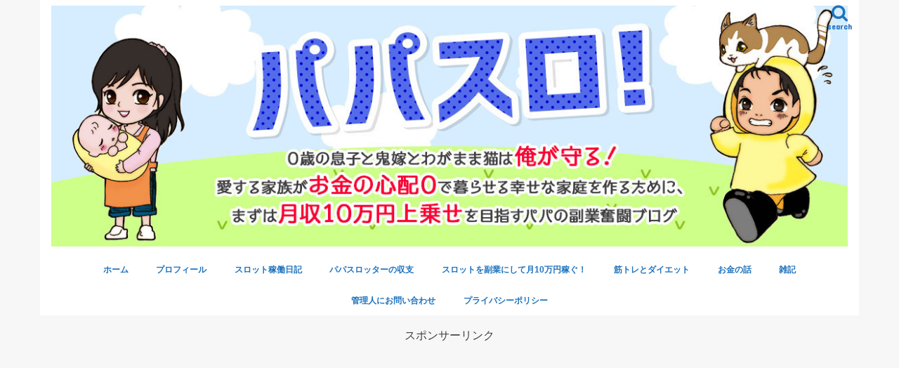

--- FILE ---
content_type: text/html; charset=UTF-8
request_url: https://amezawaslot.com/slot/kadou/godgaisenrisetenhuhatu/
body_size: 24683
content:
<!doctype html>
<!--[if lt IE 7]><html dir="ltr" lang="ja" prefix="og: https://ogp.me/ns#" class="no-js lt-ie9 lt-ie8 lt-ie7"><![endif]-->
<!--[if (IE 7)&!(IEMobile)]><html dir="ltr" lang="ja" prefix="og: https://ogp.me/ns#" class="no-js lt-ie9 lt-ie8"><![endif]-->
<!--[if (IE 8)&!(IEMobile)]><html dir="ltr" lang="ja" prefix="og: https://ogp.me/ns#" class="no-js lt-ie9"><![endif]-->
<!--[if gt IE 8]><!--> <html dir="ltr" lang="ja" prefix="og: https://ogp.me/ns#" class="no-js"><!--<![endif]-->

<head>
<meta charset="utf-8">
<meta http-equiv="X-UA-Compatible" content="IE=edge">
<title>【ミリオンゴッド神々の凱旋】ついにやられた。リセット天井狙った結果・・・ | パパスロ！</title>
<meta name="HandheldFriendly" content="True">
<meta name="MobileOptimized" content="320">
<meta name="viewport" content="width=device-width, initial-scale=1"/>


<link rel="pingback" href="https://amezawaslot.com/xmlrpc.php">

<!--[if IE]>
<![endif]-->
<!--[if lt IE 9]>
<script src="//html5shiv.googlecode.com/svn/trunk/html5.js"></script>
<script src="//css3-mediaqueries-js.googlecode.com/svn/trunk/css3-mediaqueries.js"></script>
<![endif]-->


<!-- Google tag (gtag.js) -->
<script async src="https://www.googletagmanager.com/gtag/js?id=G-0J5N0874E4"></script>
<script>
  window.dataLayer = window.dataLayer || [];
  function gtag(){dataLayer.push(arguments);}
  gtag('js', new Date());

  gtag('config', 'G-0J5N0874E4');
</script>

		<!-- All in One SEO 4.8.2 - aioseo.com -->
	<meta name="robots" content="max-image-preview:large" />
	<meta name="author" content="雨沢"/>
	<meta name="google-site-verification" content="4N5fYTqCNWgUnAQxRy2f9wrIu06qQKZWZyrCHp1Ksz4" />
	<link rel="canonical" href="https://amezawaslot.com/slot/kadou/godgaisenrisetenhuhatu/" />
	<meta name="generator" content="All in One SEO (AIOSEO) 4.8.2" />
		<meta property="og:locale" content="ja_JP" />
		<meta property="og:site_name" content="パパスロ！" />
		<meta property="og:type" content="article" />
		<meta property="og:title" content="【ミリオンゴッド神々の凱旋】ついにやられた。リセット天井狙った結果・・・ | パパスロ！" />
		<meta property="og:url" content="https://amezawaslot.com/slot/kadou/godgaisenrisetenhuhatu/" />
		<meta property="og:image" content="https://amezawaslot.com/wp-content/uploads/2019/06/無題617.jpeg" />
		<meta property="og:image:secure_url" content="https://amezawaslot.com/wp-content/uploads/2019/06/無題617.jpeg" />
		<meta property="og:image:width" content="486" />
		<meta property="og:image:height" content="290" />
		<meta property="article:published_time" content="2019-06-05T22:00:24+00:00" />
		<meta property="article:modified_time" content="2019-07-20T21:35:59+00:00" />
		<meta name="twitter:card" content="summary_large_image" />
		<meta name="twitter:site" content="@amezawazawawa" />
		<meta name="twitter:title" content="【ミリオンゴッド神々の凱旋】ついにやられた。リセット天井狙った結果・・・ | パパスロ！" />
		<meta name="twitter:creator" content="@amezawazawawa" />
		<meta name="twitter:image" content="https://amezawaslot.com/wp-content/uploads/2019/06/無題617.jpeg" />
		<script type="application/ld+json" class="aioseo-schema">
			{"@context":"https:\/\/schema.org","@graph":[{"@type":"Article","@id":"https:\/\/amezawaslot.com\/slot\/kadou\/godgaisenrisetenhuhatu\/#article","name":"\u3010\u30df\u30ea\u30aa\u30f3\u30b4\u30c3\u30c9\u795e\u3005\u306e\u51f1\u65cb\u3011\u3064\u3044\u306b\u3084\u3089\u308c\u305f\u3002\u30ea\u30bb\u30c3\u30c8\u5929\u4e95\u72d9\u3063\u305f\u7d50\u679c\u30fb\u30fb\u30fb | \u30d1\u30d1\u30b9\u30ed\uff01","headline":"\u3010\u30df\u30ea\u30aa\u30f3\u30b4\u30c3\u30c9\u795e\u3005\u306e\u51f1\u65cb\u3011\u3064\u3044\u306b\u3084\u3089\u308c\u305f\u3002\u30ea\u30bb\u30c3\u30c8\u5929\u4e95\u72d9\u3063\u305f\u7d50\u679c\u30fb\u30fb\u30fb","author":{"@id":"https:\/\/amezawaslot.com\/author\/amezawa\/#author"},"publisher":{"@id":"https:\/\/amezawaslot.com\/#organization"},"image":{"@type":"ImageObject","url":"https:\/\/amezawaslot.com\/wp-content\/uploads\/2019\/06\/\u7121\u984c617.jpeg","width":486,"height":290},"datePublished":"2019-06-06T07:00:24+09:00","dateModified":"2019-07-21T06:35:59+09:00","inLanguage":"ja","commentCount":4,"mainEntityOfPage":{"@id":"https:\/\/amezawaslot.com\/slot\/kadou\/godgaisenrisetenhuhatu\/#webpage"},"isPartOf":{"@id":"https:\/\/amezawaslot.com\/slot\/kadou\/godgaisenrisetenhuhatu\/#webpage"},"articleSection":"\u30b9\u30ed\u30c3\u30c8\u7a3c\u50cd\u65e5\u8a18"},{"@type":"BreadcrumbList","@id":"https:\/\/amezawaslot.com\/slot\/kadou\/godgaisenrisetenhuhatu\/#breadcrumblist","itemListElement":[{"@type":"ListItem","@id":"https:\/\/amezawaslot.com\/#listItem","position":1,"name":"\u5bb6","item":"https:\/\/amezawaslot.com\/","nextItem":{"@type":"ListItem","@id":"https:\/\/amezawaslot.com\/slot\/kadou\/godgaisenrisetenhuhatu\/#listItem","name":"\u3010\u30df\u30ea\u30aa\u30f3\u30b4\u30c3\u30c9\u795e\u3005\u306e\u51f1\u65cb\u3011\u3064\u3044\u306b\u3084\u3089\u308c\u305f\u3002\u30ea\u30bb\u30c3\u30c8\u5929\u4e95\u72d9\u3063\u305f\u7d50\u679c\u30fb\u30fb\u30fb"}},{"@type":"ListItem","@id":"https:\/\/amezawaslot.com\/slot\/kadou\/godgaisenrisetenhuhatu\/#listItem","position":2,"name":"\u3010\u30df\u30ea\u30aa\u30f3\u30b4\u30c3\u30c9\u795e\u3005\u306e\u51f1\u65cb\u3011\u3064\u3044\u306b\u3084\u3089\u308c\u305f\u3002\u30ea\u30bb\u30c3\u30c8\u5929\u4e95\u72d9\u3063\u305f\u7d50\u679c\u30fb\u30fb\u30fb","previousItem":{"@type":"ListItem","@id":"https:\/\/amezawaslot.com\/#listItem","name":"\u5bb6"}}]},{"@type":"Organization","@id":"https:\/\/amezawaslot.com\/#organization","name":"\u30d1\u30d1\u30b9\u30ed\uff01","url":"https:\/\/amezawaslot.com\/","sameAs":["https:\/\/twitter.com\/amezawazawawa"]},{"@type":"Person","@id":"https:\/\/amezawaslot.com\/author\/amezawa\/#author","url":"https:\/\/amezawaslot.com\/author\/amezawa\/","name":"\u96e8\u6ca2","image":{"@type":"ImageObject","@id":"https:\/\/amezawaslot.com\/slot\/kadou\/godgaisenrisetenhuhatu\/#authorImage","url":"https:\/\/secure.gravatar.com\/avatar\/e9fab529c8934387f1bef747ad35169558e0daf0e6f970bba1478309290f4e9f?s=96&d=mm&r=g","width":96,"height":96,"caption":"\u96e8\u6ca2"}},{"@type":"WebPage","@id":"https:\/\/amezawaslot.com\/slot\/kadou\/godgaisenrisetenhuhatu\/#webpage","url":"https:\/\/amezawaslot.com\/slot\/kadou\/godgaisenrisetenhuhatu\/","name":"\u3010\u30df\u30ea\u30aa\u30f3\u30b4\u30c3\u30c9\u795e\u3005\u306e\u51f1\u65cb\u3011\u3064\u3044\u306b\u3084\u3089\u308c\u305f\u3002\u30ea\u30bb\u30c3\u30c8\u5929\u4e95\u72d9\u3063\u305f\u7d50\u679c\u30fb\u30fb\u30fb | \u30d1\u30d1\u30b9\u30ed\uff01","inLanguage":"ja","isPartOf":{"@id":"https:\/\/amezawaslot.com\/#website"},"breadcrumb":{"@id":"https:\/\/amezawaslot.com\/slot\/kadou\/godgaisenrisetenhuhatu\/#breadcrumblist"},"author":{"@id":"https:\/\/amezawaslot.com\/author\/amezawa\/#author"},"creator":{"@id":"https:\/\/amezawaslot.com\/author\/amezawa\/#author"},"image":{"@type":"ImageObject","url":"https:\/\/amezawaslot.com\/wp-content\/uploads\/2019\/06\/\u7121\u984c617.jpeg","@id":"https:\/\/amezawaslot.com\/slot\/kadou\/godgaisenrisetenhuhatu\/#mainImage","width":486,"height":290},"primaryImageOfPage":{"@id":"https:\/\/amezawaslot.com\/slot\/kadou\/godgaisenrisetenhuhatu\/#mainImage"},"datePublished":"2019-06-06T07:00:24+09:00","dateModified":"2019-07-21T06:35:59+09:00"},{"@type":"WebSite","@id":"https:\/\/amezawaslot.com\/#website","url":"https:\/\/amezawaslot.com\/","name":"\u30d1\u30d1\u30b9\u30ed\uff01","inLanguage":"ja","publisher":{"@id":"https:\/\/amezawaslot.com\/#organization"}}]}
		</script>
		<!-- All in One SEO -->

<link rel='dns-prefetch' href='//ajax.googleapis.com' />
<link rel='dns-prefetch' href='//fonts.googleapis.com' />
<link rel='dns-prefetch' href='//maxcdn.bootstrapcdn.com' />
<link rel="alternate" type="application/rss+xml" title="パパスロ！ &raquo; フィード" href="https://amezawaslot.com/feed/" />
<link rel="alternate" type="application/rss+xml" title="パパスロ！ &raquo; コメントフィード" href="https://amezawaslot.com/comments/feed/" />
<link rel="alternate" type="application/rss+xml" title="パパスロ！ &raquo; 【ミリオンゴッド神々の凱旋】ついにやられた。リセット天井狙った結果・・・ のコメントのフィード" href="https://amezawaslot.com/slot/kadou/godgaisenrisetenhuhatu/feed/" />
<link rel="alternate" title="oEmbed (JSON)" type="application/json+oembed" href="https://amezawaslot.com/wp-json/oembed/1.0/embed?url=https%3A%2F%2Famezawaslot.com%2Fslot%2Fkadou%2Fgodgaisenrisetenhuhatu%2F" />
<link rel="alternate" title="oEmbed (XML)" type="text/xml+oembed" href="https://amezawaslot.com/wp-json/oembed/1.0/embed?url=https%3A%2F%2Famezawaslot.com%2Fslot%2Fkadou%2Fgodgaisenrisetenhuhatu%2F&#038;format=xml" />
<!-- amezawaslot.com is managing ads with Advanced Ads 2.0.8 – https://wpadvancedads.com/ --><script id="ameza-ready">
			window.advanced_ads_ready=function(e,a){a=a||"complete";var d=function(e){return"interactive"===a?"loading"!==e:"complete"===e};d(document.readyState)?e():document.addEventListener("readystatechange",(function(a){d(a.target.readyState)&&e()}),{once:"interactive"===a})},window.advanced_ads_ready_queue=window.advanced_ads_ready_queue||[];		</script>
		<style id='wp-img-auto-sizes-contain-inline-css' type='text/css'>
img:is([sizes=auto i],[sizes^="auto," i]){contain-intrinsic-size:3000px 1500px}
/*# sourceURL=wp-img-auto-sizes-contain-inline-css */
</style>
<style id='wp-emoji-styles-inline-css' type='text/css'>

	img.wp-smiley, img.emoji {
		display: inline !important;
		border: none !important;
		box-shadow: none !important;
		height: 1em !important;
		width: 1em !important;
		margin: 0 0.07em !important;
		vertical-align: -0.1em !important;
		background: none !important;
		padding: 0 !important;
	}
/*# sourceURL=wp-emoji-styles-inline-css */
</style>
<style id='wp-block-library-inline-css' type='text/css'>
:root{--wp-block-synced-color:#7a00df;--wp-block-synced-color--rgb:122,0,223;--wp-bound-block-color:var(--wp-block-synced-color);--wp-editor-canvas-background:#ddd;--wp-admin-theme-color:#007cba;--wp-admin-theme-color--rgb:0,124,186;--wp-admin-theme-color-darker-10:#006ba1;--wp-admin-theme-color-darker-10--rgb:0,107,160.5;--wp-admin-theme-color-darker-20:#005a87;--wp-admin-theme-color-darker-20--rgb:0,90,135;--wp-admin-border-width-focus:2px}@media (min-resolution:192dpi){:root{--wp-admin-border-width-focus:1.5px}}.wp-element-button{cursor:pointer}:root .has-very-light-gray-background-color{background-color:#eee}:root .has-very-dark-gray-background-color{background-color:#313131}:root .has-very-light-gray-color{color:#eee}:root .has-very-dark-gray-color{color:#313131}:root .has-vivid-green-cyan-to-vivid-cyan-blue-gradient-background{background:linear-gradient(135deg,#00d084,#0693e3)}:root .has-purple-crush-gradient-background{background:linear-gradient(135deg,#34e2e4,#4721fb 50%,#ab1dfe)}:root .has-hazy-dawn-gradient-background{background:linear-gradient(135deg,#faaca8,#dad0ec)}:root .has-subdued-olive-gradient-background{background:linear-gradient(135deg,#fafae1,#67a671)}:root .has-atomic-cream-gradient-background{background:linear-gradient(135deg,#fdd79a,#004a59)}:root .has-nightshade-gradient-background{background:linear-gradient(135deg,#330968,#31cdcf)}:root .has-midnight-gradient-background{background:linear-gradient(135deg,#020381,#2874fc)}:root{--wp--preset--font-size--normal:16px;--wp--preset--font-size--huge:42px}.has-regular-font-size{font-size:1em}.has-larger-font-size{font-size:2.625em}.has-normal-font-size{font-size:var(--wp--preset--font-size--normal)}.has-huge-font-size{font-size:var(--wp--preset--font-size--huge)}.has-text-align-center{text-align:center}.has-text-align-left{text-align:left}.has-text-align-right{text-align:right}.has-fit-text{white-space:nowrap!important}#end-resizable-editor-section{display:none}.aligncenter{clear:both}.items-justified-left{justify-content:flex-start}.items-justified-center{justify-content:center}.items-justified-right{justify-content:flex-end}.items-justified-space-between{justify-content:space-between}.screen-reader-text{border:0;clip-path:inset(50%);height:1px;margin:-1px;overflow:hidden;padding:0;position:absolute;width:1px;word-wrap:normal!important}.screen-reader-text:focus{background-color:#ddd;clip-path:none;color:#444;display:block;font-size:1em;height:auto;left:5px;line-height:normal;padding:15px 23px 14px;text-decoration:none;top:5px;width:auto;z-index:100000}html :where(.has-border-color){border-style:solid}html :where([style*=border-top-color]){border-top-style:solid}html :where([style*=border-right-color]){border-right-style:solid}html :where([style*=border-bottom-color]){border-bottom-style:solid}html :where([style*=border-left-color]){border-left-style:solid}html :where([style*=border-width]){border-style:solid}html :where([style*=border-top-width]){border-top-style:solid}html :where([style*=border-right-width]){border-right-style:solid}html :where([style*=border-bottom-width]){border-bottom-style:solid}html :where([style*=border-left-width]){border-left-style:solid}html :where(img[class*=wp-image-]){height:auto;max-width:100%}:where(figure){margin:0 0 1em}html :where(.is-position-sticky){--wp-admin--admin-bar--position-offset:var(--wp-admin--admin-bar--height,0px)}@media screen and (max-width:600px){html :where(.is-position-sticky){--wp-admin--admin-bar--position-offset:0px}}

/*# sourceURL=wp-block-library-inline-css */
</style><style id='global-styles-inline-css' type='text/css'>
:root{--wp--preset--aspect-ratio--square: 1;--wp--preset--aspect-ratio--4-3: 4/3;--wp--preset--aspect-ratio--3-4: 3/4;--wp--preset--aspect-ratio--3-2: 3/2;--wp--preset--aspect-ratio--2-3: 2/3;--wp--preset--aspect-ratio--16-9: 16/9;--wp--preset--aspect-ratio--9-16: 9/16;--wp--preset--color--black: #000000;--wp--preset--color--cyan-bluish-gray: #abb8c3;--wp--preset--color--white: #ffffff;--wp--preset--color--pale-pink: #f78da7;--wp--preset--color--vivid-red: #cf2e2e;--wp--preset--color--luminous-vivid-orange: #ff6900;--wp--preset--color--luminous-vivid-amber: #fcb900;--wp--preset--color--light-green-cyan: #7bdcb5;--wp--preset--color--vivid-green-cyan: #00d084;--wp--preset--color--pale-cyan-blue: #8ed1fc;--wp--preset--color--vivid-cyan-blue: #0693e3;--wp--preset--color--vivid-purple: #9b51e0;--wp--preset--gradient--vivid-cyan-blue-to-vivid-purple: linear-gradient(135deg,rgb(6,147,227) 0%,rgb(155,81,224) 100%);--wp--preset--gradient--light-green-cyan-to-vivid-green-cyan: linear-gradient(135deg,rgb(122,220,180) 0%,rgb(0,208,130) 100%);--wp--preset--gradient--luminous-vivid-amber-to-luminous-vivid-orange: linear-gradient(135deg,rgb(252,185,0) 0%,rgb(255,105,0) 100%);--wp--preset--gradient--luminous-vivid-orange-to-vivid-red: linear-gradient(135deg,rgb(255,105,0) 0%,rgb(207,46,46) 100%);--wp--preset--gradient--very-light-gray-to-cyan-bluish-gray: linear-gradient(135deg,rgb(238,238,238) 0%,rgb(169,184,195) 100%);--wp--preset--gradient--cool-to-warm-spectrum: linear-gradient(135deg,rgb(74,234,220) 0%,rgb(151,120,209) 20%,rgb(207,42,186) 40%,rgb(238,44,130) 60%,rgb(251,105,98) 80%,rgb(254,248,76) 100%);--wp--preset--gradient--blush-light-purple: linear-gradient(135deg,rgb(255,206,236) 0%,rgb(152,150,240) 100%);--wp--preset--gradient--blush-bordeaux: linear-gradient(135deg,rgb(254,205,165) 0%,rgb(254,45,45) 50%,rgb(107,0,62) 100%);--wp--preset--gradient--luminous-dusk: linear-gradient(135deg,rgb(255,203,112) 0%,rgb(199,81,192) 50%,rgb(65,88,208) 100%);--wp--preset--gradient--pale-ocean: linear-gradient(135deg,rgb(255,245,203) 0%,rgb(182,227,212) 50%,rgb(51,167,181) 100%);--wp--preset--gradient--electric-grass: linear-gradient(135deg,rgb(202,248,128) 0%,rgb(113,206,126) 100%);--wp--preset--gradient--midnight: linear-gradient(135deg,rgb(2,3,129) 0%,rgb(40,116,252) 100%);--wp--preset--font-size--small: 13px;--wp--preset--font-size--medium: 20px;--wp--preset--font-size--large: 36px;--wp--preset--font-size--x-large: 42px;--wp--preset--spacing--20: 0.44rem;--wp--preset--spacing--30: 0.67rem;--wp--preset--spacing--40: 1rem;--wp--preset--spacing--50: 1.5rem;--wp--preset--spacing--60: 2.25rem;--wp--preset--spacing--70: 3.38rem;--wp--preset--spacing--80: 5.06rem;--wp--preset--shadow--natural: 6px 6px 9px rgba(0, 0, 0, 0.2);--wp--preset--shadow--deep: 12px 12px 50px rgba(0, 0, 0, 0.4);--wp--preset--shadow--sharp: 6px 6px 0px rgba(0, 0, 0, 0.2);--wp--preset--shadow--outlined: 6px 6px 0px -3px rgb(255, 255, 255), 6px 6px rgb(0, 0, 0);--wp--preset--shadow--crisp: 6px 6px 0px rgb(0, 0, 0);}:where(.is-layout-flex){gap: 0.5em;}:where(.is-layout-grid){gap: 0.5em;}body .is-layout-flex{display: flex;}.is-layout-flex{flex-wrap: wrap;align-items: center;}.is-layout-flex > :is(*, div){margin: 0;}body .is-layout-grid{display: grid;}.is-layout-grid > :is(*, div){margin: 0;}:where(.wp-block-columns.is-layout-flex){gap: 2em;}:where(.wp-block-columns.is-layout-grid){gap: 2em;}:where(.wp-block-post-template.is-layout-flex){gap: 1.25em;}:where(.wp-block-post-template.is-layout-grid){gap: 1.25em;}.has-black-color{color: var(--wp--preset--color--black) !important;}.has-cyan-bluish-gray-color{color: var(--wp--preset--color--cyan-bluish-gray) !important;}.has-white-color{color: var(--wp--preset--color--white) !important;}.has-pale-pink-color{color: var(--wp--preset--color--pale-pink) !important;}.has-vivid-red-color{color: var(--wp--preset--color--vivid-red) !important;}.has-luminous-vivid-orange-color{color: var(--wp--preset--color--luminous-vivid-orange) !important;}.has-luminous-vivid-amber-color{color: var(--wp--preset--color--luminous-vivid-amber) !important;}.has-light-green-cyan-color{color: var(--wp--preset--color--light-green-cyan) !important;}.has-vivid-green-cyan-color{color: var(--wp--preset--color--vivid-green-cyan) !important;}.has-pale-cyan-blue-color{color: var(--wp--preset--color--pale-cyan-blue) !important;}.has-vivid-cyan-blue-color{color: var(--wp--preset--color--vivid-cyan-blue) !important;}.has-vivid-purple-color{color: var(--wp--preset--color--vivid-purple) !important;}.has-black-background-color{background-color: var(--wp--preset--color--black) !important;}.has-cyan-bluish-gray-background-color{background-color: var(--wp--preset--color--cyan-bluish-gray) !important;}.has-white-background-color{background-color: var(--wp--preset--color--white) !important;}.has-pale-pink-background-color{background-color: var(--wp--preset--color--pale-pink) !important;}.has-vivid-red-background-color{background-color: var(--wp--preset--color--vivid-red) !important;}.has-luminous-vivid-orange-background-color{background-color: var(--wp--preset--color--luminous-vivid-orange) !important;}.has-luminous-vivid-amber-background-color{background-color: var(--wp--preset--color--luminous-vivid-amber) !important;}.has-light-green-cyan-background-color{background-color: var(--wp--preset--color--light-green-cyan) !important;}.has-vivid-green-cyan-background-color{background-color: var(--wp--preset--color--vivid-green-cyan) !important;}.has-pale-cyan-blue-background-color{background-color: var(--wp--preset--color--pale-cyan-blue) !important;}.has-vivid-cyan-blue-background-color{background-color: var(--wp--preset--color--vivid-cyan-blue) !important;}.has-vivid-purple-background-color{background-color: var(--wp--preset--color--vivid-purple) !important;}.has-black-border-color{border-color: var(--wp--preset--color--black) !important;}.has-cyan-bluish-gray-border-color{border-color: var(--wp--preset--color--cyan-bluish-gray) !important;}.has-white-border-color{border-color: var(--wp--preset--color--white) !important;}.has-pale-pink-border-color{border-color: var(--wp--preset--color--pale-pink) !important;}.has-vivid-red-border-color{border-color: var(--wp--preset--color--vivid-red) !important;}.has-luminous-vivid-orange-border-color{border-color: var(--wp--preset--color--luminous-vivid-orange) !important;}.has-luminous-vivid-amber-border-color{border-color: var(--wp--preset--color--luminous-vivid-amber) !important;}.has-light-green-cyan-border-color{border-color: var(--wp--preset--color--light-green-cyan) !important;}.has-vivid-green-cyan-border-color{border-color: var(--wp--preset--color--vivid-green-cyan) !important;}.has-pale-cyan-blue-border-color{border-color: var(--wp--preset--color--pale-cyan-blue) !important;}.has-vivid-cyan-blue-border-color{border-color: var(--wp--preset--color--vivid-cyan-blue) !important;}.has-vivid-purple-border-color{border-color: var(--wp--preset--color--vivid-purple) !important;}.has-vivid-cyan-blue-to-vivid-purple-gradient-background{background: var(--wp--preset--gradient--vivid-cyan-blue-to-vivid-purple) !important;}.has-light-green-cyan-to-vivid-green-cyan-gradient-background{background: var(--wp--preset--gradient--light-green-cyan-to-vivid-green-cyan) !important;}.has-luminous-vivid-amber-to-luminous-vivid-orange-gradient-background{background: var(--wp--preset--gradient--luminous-vivid-amber-to-luminous-vivid-orange) !important;}.has-luminous-vivid-orange-to-vivid-red-gradient-background{background: var(--wp--preset--gradient--luminous-vivid-orange-to-vivid-red) !important;}.has-very-light-gray-to-cyan-bluish-gray-gradient-background{background: var(--wp--preset--gradient--very-light-gray-to-cyan-bluish-gray) !important;}.has-cool-to-warm-spectrum-gradient-background{background: var(--wp--preset--gradient--cool-to-warm-spectrum) !important;}.has-blush-light-purple-gradient-background{background: var(--wp--preset--gradient--blush-light-purple) !important;}.has-blush-bordeaux-gradient-background{background: var(--wp--preset--gradient--blush-bordeaux) !important;}.has-luminous-dusk-gradient-background{background: var(--wp--preset--gradient--luminous-dusk) !important;}.has-pale-ocean-gradient-background{background: var(--wp--preset--gradient--pale-ocean) !important;}.has-electric-grass-gradient-background{background: var(--wp--preset--gradient--electric-grass) !important;}.has-midnight-gradient-background{background: var(--wp--preset--gradient--midnight) !important;}.has-small-font-size{font-size: var(--wp--preset--font-size--small) !important;}.has-medium-font-size{font-size: var(--wp--preset--font-size--medium) !important;}.has-large-font-size{font-size: var(--wp--preset--font-size--large) !important;}.has-x-large-font-size{font-size: var(--wp--preset--font-size--x-large) !important;}
/*# sourceURL=global-styles-inline-css */
</style>

<style id='classic-theme-styles-inline-css' type='text/css'>
/*! This file is auto-generated */
.wp-block-button__link{color:#fff;background-color:#32373c;border-radius:9999px;box-shadow:none;text-decoration:none;padding:calc(.667em + 2px) calc(1.333em + 2px);font-size:1.125em}.wp-block-file__button{background:#32373c;color:#fff;text-decoration:none}
/*# sourceURL=/wp-includes/css/classic-themes.min.css */
</style>
<link rel='stylesheet' id='contact-form-7-css' href='https://amezawaslot.com/wp-content/plugins/contact-form-7/includes/css/styles.css' type='text/css' media='all' />
<link rel='stylesheet' id='sb-type-std-css' href='https://amezawaslot.com/wp-content/plugins/speech-bubble/css/sb-type-std.css' type='text/css' media='all' />
<link rel='stylesheet' id='sb-type-fb-css' href='https://amezawaslot.com/wp-content/plugins/speech-bubble/css/sb-type-fb.css' type='text/css' media='all' />
<link rel='stylesheet' id='sb-type-fb-flat-css' href='https://amezawaslot.com/wp-content/plugins/speech-bubble/css/sb-type-fb-flat.css' type='text/css' media='all' />
<link rel='stylesheet' id='sb-type-ln-css' href='https://amezawaslot.com/wp-content/plugins/speech-bubble/css/sb-type-ln.css' type='text/css' media='all' />
<link rel='stylesheet' id='sb-type-ln-flat-css' href='https://amezawaslot.com/wp-content/plugins/speech-bubble/css/sb-type-ln-flat.css' type='text/css' media='all' />
<link rel='stylesheet' id='sb-type-pink-css' href='https://amezawaslot.com/wp-content/plugins/speech-bubble/css/sb-type-pink.css' type='text/css' media='all' />
<link rel='stylesheet' id='sb-type-rtail-css' href='https://amezawaslot.com/wp-content/plugins/speech-bubble/css/sb-type-rtail.css' type='text/css' media='all' />
<link rel='stylesheet' id='sb-type-drop-css' href='https://amezawaslot.com/wp-content/plugins/speech-bubble/css/sb-type-drop.css' type='text/css' media='all' />
<link rel='stylesheet' id='sb-type-think-css' href='https://amezawaslot.com/wp-content/plugins/speech-bubble/css/sb-type-think.css' type='text/css' media='all' />
<link rel='stylesheet' id='sb-no-br-css' href='https://amezawaslot.com/wp-content/plugins/speech-bubble/css/sb-no-br.css' type='text/css' media='all' />
<link rel='stylesheet' id='toc-screen-css' href='https://amezawaslot.com/wp-content/plugins/table-of-contents-plus/screen.min.css' type='text/css' media='all' />
<link rel='stylesheet' id='wp-polls-css' href='https://amezawaslot.com/wp-content/plugins/wp-polls/polls-css.css' type='text/css' media='all' />
<style id='wp-polls-inline-css' type='text/css'>
.wp-polls .pollbar {
	margin: 1px;
	font-size: 6px;
	line-height: 8px;
	height: 8px;
	background-image: url('https://amezawaslot.com/wp-content/plugins/wp-polls/images/default/pollbg.gif');
	border: 1px solid #c8c8c8;
}

/*# sourceURL=wp-polls-inline-css */
</style>
<link rel='stylesheet' id='style-css' href='https://amezawaslot.com/wp-content/themes/jstork/style.css' type='text/css' media='all' />
<link rel='stylesheet' id='child-style-css' href='https://amezawaslot.com/wp-content/themes/jstork_custom/style.css' type='text/css' media='all' />
<link rel='stylesheet' id='slick-css' href='https://amezawaslot.com/wp-content/themes/jstork/library/css/slick.css' type='text/css' media='all' />
<link rel='stylesheet' id='shortcode-css' href='https://amezawaslot.com/wp-content/themes/jstork/library/css/shortcode.css' type='text/css' media='all' />
<link rel='stylesheet' id='gf_Concert-css' href='//fonts.googleapis.com/css?family=Concert+One' type='text/css' media='all' />
<link rel='stylesheet' id='gf_Lato-css' href='//fonts.googleapis.com/css?family=Lato' type='text/css' media='all' />
<link rel='stylesheet' id='fontawesome-css' href='//maxcdn.bootstrapcdn.com/font-awesome/4.7.0/css/font-awesome.min.css' type='text/css' media='all' />
<link rel='stylesheet' id='remodal-css' href='https://amezawaslot.com/wp-content/themes/jstork/library/css/remodal.css' type='text/css' media='all' />
<link rel='stylesheet' id='animate-css' href='https://amezawaslot.com/wp-content/themes/jstork/library/css/animate.min.css' type='text/css' media='all' />
<style id='akismet-widget-style-inline-css' type='text/css'>

			.a-stats {
				--akismet-color-mid-green: #357b49;
				--akismet-color-white: #fff;
				--akismet-color-light-grey: #f6f7f7;

				max-width: 350px;
				width: auto;
			}

			.a-stats * {
				all: unset;
				box-sizing: border-box;
			}

			.a-stats strong {
				font-weight: 600;
			}

			.a-stats a.a-stats__link,
			.a-stats a.a-stats__link:visited,
			.a-stats a.a-stats__link:active {
				background: var(--akismet-color-mid-green);
				border: none;
				box-shadow: none;
				border-radius: 8px;
				color: var(--akismet-color-white);
				cursor: pointer;
				display: block;
				font-family: -apple-system, BlinkMacSystemFont, 'Segoe UI', 'Roboto', 'Oxygen-Sans', 'Ubuntu', 'Cantarell', 'Helvetica Neue', sans-serif;
				font-weight: 500;
				padding: 12px;
				text-align: center;
				text-decoration: none;
				transition: all 0.2s ease;
			}

			/* Extra specificity to deal with TwentyTwentyOne focus style */
			.widget .a-stats a.a-stats__link:focus {
				background: var(--akismet-color-mid-green);
				color: var(--akismet-color-white);
				text-decoration: none;
			}

			.a-stats a.a-stats__link:hover {
				filter: brightness(110%);
				box-shadow: 0 4px 12px rgba(0, 0, 0, 0.06), 0 0 2px rgba(0, 0, 0, 0.16);
			}

			.a-stats .count {
				color: var(--akismet-color-white);
				display: block;
				font-size: 1.5em;
				line-height: 1.4;
				padding: 0 13px;
				white-space: nowrap;
			}
		
/*# sourceURL=akismet-widget-style-inline-css */
</style>
<script type="text/javascript" src="//ajax.googleapis.com/ajax/libs/jquery/1.12.4/jquery.min.js" id="jquery-js"></script>
<link rel="https://api.w.org/" href="https://amezawaslot.com/wp-json/" /><link rel="alternate" title="JSON" type="application/json" href="https://amezawaslot.com/wp-json/wp/v2/posts/7101" /><link rel="EditURI" type="application/rsd+xml" title="RSD" href="https://amezawaslot.com/xmlrpc.php?rsd" />

<link rel='shortlink' href='https://amezawaslot.com/?p=7101' />
<style type="text/css">
body{color: #3E3E3E;}
a, #breadcrumb li.bc_homelink a::before, .authorbox .author_sns li a::before{color: #1bb4d3;}
a:hover{color: #E69B9B;}
.article-footer .post-categories li a,.article-footer .tags a,.accordionBtn{  background: #1bb4d3;  border-color: #1bb4d3;}
.article-footer .tags a{color:#1bb4d3; background: none;}
.article-footer .post-categories li a:hover,.article-footer .tags a:hover,.accordionBtn.active{ background:#E69B9B;  border-color:#E69B9B;}
input[type="text"],input[type="password"],input[type="datetime"],input[type="datetime-local"],input[type="date"],input[type="month"],input[type="time"],input[type="week"],input[type="number"],input[type="email"],input[type="url"],input[type="search"],input[type="tel"],input[type="color"],select,textarea,.field { background-color: #ffffff;}
.header{color: #ffffff;}
.bgfull .header,.header.bg,.header #inner-header,.menu-sp{background: #ffffff;}
#logo a{color: #eeee22;}
#g_nav .nav li a,.nav_btn,.menu-sp a,.menu-sp a,.menu-sp > ul:after{color: #1e73be;}
#logo a:hover,#g_nav .nav li a:hover,.nav_btn:hover{color:#eeeeee;}
@media only screen and (min-width: 768px) {
.nav > li > a:after{background: #eeeeee;}
.nav ul {background: #666666;}
#g_nav .nav li ul.sub-menu li a{color: #f7f7f7;}
}
@media only screen and (max-width: 1165px) {
.site_description{background: #ffffff; color: #ffffff;}
}
#inner-content, #breadcrumb, .entry-content blockquote:before, .entry-content blockquote:after{background: #ffffff}
.top-post-list .post-list:before{background: #1bb4d3;}
.widget li a:after{color: #1bb4d3;}
.entry-content h2,.widgettitle,.accordion::before{background: #1bb4d3; color: #ffffff;}
.entry-content h3{border-color: #1bb4d3;}
.h_boader .entry-content h2{border-color: #1bb4d3; color: #3E3E3E;}
.h_balloon .entry-content h2:after{border-top-color: #1bb4d3;}
.entry-content ul li:before{ background: #1bb4d3;}
.entry-content ol li:before{ background: #1bb4d3;}
.post-list-card .post-list .eyecatch .cat-name,.top-post-list .post-list .eyecatch .cat-name,.byline .cat-name,.single .authorbox .author-newpost li .cat-name,.related-box li .cat-name,.carouselwrap .cat-name,.eyecatch .cat-name{background: #fcee21; color:  #444444;}
ul.wpp-list li a:before{background: #1bb4d3; color: #ffffff;}
.readmore a{border:1px solid #1bb4d3;color:#1bb4d3;}
.readmore a:hover{background:#1bb4d3;color:#fff;}
.btn-wrap a{background: #1bb4d3;border: 1px solid #1bb4d3;}
.btn-wrap a:hover{background: #E69B9B;border-color: #E69B9B;}
.btn-wrap.simple a{border:1px solid #1bb4d3;color:#1bb4d3;}
.btn-wrap.simple a:hover{background:#1bb4d3;}
.blue-btn, .comment-reply-link, #submit { background-color: #1bb4d3; }
.blue-btn:hover, .comment-reply-link:hover, #submit:hover, .blue-btn:focus, .comment-reply-link:focus, #submit:focus {background-color: #E69B9B; }
#sidebar1{color: #444444;}
.widget:not(.widget_text) a{color:#666666;}
.widget:not(.widget_text) a:hover{color:#999999;}
.bgfull #footer-top,#footer-top .inner,.cta-inner{background-color: #666666; color: #CACACA;}
.footer a,#footer-top a{color: #f7f7f7;}
#footer-top .widgettitle{color: #CACACA;}
.bgfull .footer,.footer.bg,.footer .inner {background-color: #666666;color: #CACACA;}
.footer-links li a:before{ color: #ffffff;}
.pagination a, .pagination span,.page-links a{border-color: #1bb4d3; color: #1bb4d3;}
.pagination .current,.pagination .current:hover,.page-links ul > li > span{background-color: #1bb4d3; border-color: #1bb4d3;}
.pagination a:hover, .pagination a:focus,.page-links a:hover, .page-links a:focus{background-color: #1bb4d3; color: #fff;}
</style>
<script  async src="https://pagead2.googlesyndication.com/pagead/js/adsbygoogle.js?client=ca-pub-6197210249170388" crossorigin="anonymous"></script>		<style type="text/css" id="wp-custom-css">
			/* ロゴを大きく */ 
.header.headercenter #logo img {
max-height: initial;
}

@media only screen and (max-width: 480px) {
#logo {
    max-width: 100%;
}
#logo a img {
    max-height: 80px;
}
}
/*金色のマーカー*/
.marker_Gold {
background: linear-gradient(transparent 70%,#ffff00 70%)
}		</style>
			<script async src="//pagead2.googlesyndication.com/pagead/js/adsbygoogle.js"></script>
<script async src="//pagead2.googlesyndication.com/pagead/js/adsbygoogle.js"></script>
<script>
     (adsbygoogle = window.adsbygoogle || []).push({
          google_ad_client: "ca-pub-6197210249170388",
          enable_page_level_ads: true
     });
</script>
</head>

<body class="wp-singular post-template-default single single-post postid-7101 single-format-standard wp-theme-jstork wp-child-theme-jstork_custom bgnormal pannavi_on h_balloon sidebarright undo_off aa-prefix-ameza-">
<div id="container">

<p class="site_description"></p><header class="header animated fadeIn headercenter" role="banner">
<div id="inner-header" class="wrap cf">
<div id="logo" class="gf fs_l">
<p class="h1 img"><a href="https://amezawaslot.com"><img src="https://amezawaslot.com/wp-content/uploads/2018/06/パパスロ_2.jpg" alt="パパスロ！"></a></p>
</div>

<a href="#searchbox" data-remodal-target="searchbox" class="nav_btn search_btn"><span class="text gf">search</span></a>

<nav id="g_nav" role="navigation">
<ul id="menu-%e3%83%97%e3%83%ad%e3%83%95%e3%82%a3%e3%83%bc%e3%83%ab" class="nav top-nav cf"><li id="menu-item-1242" class="menu-item menu-item-type-custom menu-item-object-custom menu-item-home menu-item-1242"><a href="https://amezawaslot.com/">ホーム</a></li>
<li id="menu-item-7741" class="menu-item menu-item-type-post_type menu-item-object-page menu-item-7741"><a href="https://amezawaslot.com/hajimemasiteprofile/">プロフィール</a></li>
<li id="menu-item-5908" class="menu-item menu-item-type-taxonomy menu-item-object-category current-post-ancestor current-menu-parent current-post-parent menu-item-5908"><a href="https://amezawaslot.com/category/slot/kadou/">スロット稼働日記</a></li>
<li id="menu-item-5906" class="menu-item menu-item-type-taxonomy menu-item-object-category menu-item-5906"><a href="https://amezawaslot.com/category/slot/syusi/">パパスロッターの収支</a></li>
<li id="menu-item-10909" class="menu-item menu-item-type-taxonomy menu-item-object-category menu-item-10909"><a href="https://amezawaslot.com/category/slot/slothukugyo/">スロットを副業にして月10万円稼ぐ！</a></li>
<li id="menu-item-11143" class="menu-item menu-item-type-taxonomy menu-item-object-category menu-item-11143"><a href="https://amezawaslot.com/category/good-looking-old-man/diet/">筋トレとダイエット</a></li>
<li id="menu-item-11142" class="menu-item menu-item-type-taxonomy menu-item-object-category menu-item-11142"><a href="https://amezawaslot.com/category/money/">お金の話</a></li>
<li id="menu-item-5907" class="menu-item menu-item-type-taxonomy menu-item-object-category menu-item-5907"><a href="https://amezawaslot.com/category/zakki/">雑記</a></li>
<li id="menu-item-1243" class="menu-item menu-item-type-post_type menu-item-object-page menu-item-1243"><a href="https://amezawaslot.com/toiawase/">管理人にお問い合わせ</a></li>
<li id="menu-item-4902" class="menu-item menu-item-type-post_type menu-item-object-page menu-item-privacy-policy menu-item-4902"><a rel="privacy-policy" href="https://amezawaslot.com/privacy-policy/">プライバシーポリシー</a></li>
</ul></nav>

<a href="#spnavi" data-remodal-target="spnavi" class="nav_btn"><span class="text gf">menu</span></a>



</div>
</header>


<div class="remodal" data-remodal-id="spnavi" data-remodal-options="hashTracking:false">
<button data-remodal-action="close" class="remodal-close"><span class="text gf">CLOSE</span></button>
<ul id="menu-%e3%83%97%e3%83%ad%e3%83%95%e3%82%a3%e3%83%bc%e3%83%ab-1" class="sp_g_nav nav top-nav cf"><li class="menu-item menu-item-type-custom menu-item-object-custom menu-item-home menu-item-1242"><a href="https://amezawaslot.com/">ホーム</a></li>
<li class="menu-item menu-item-type-post_type menu-item-object-page menu-item-7741"><a href="https://amezawaslot.com/hajimemasiteprofile/">プロフィール</a></li>
<li class="menu-item menu-item-type-taxonomy menu-item-object-category current-post-ancestor current-menu-parent current-post-parent menu-item-5908"><a href="https://amezawaslot.com/category/slot/kadou/">スロット稼働日記</a></li>
<li class="menu-item menu-item-type-taxonomy menu-item-object-category menu-item-5906"><a href="https://amezawaslot.com/category/slot/syusi/">パパスロッターの収支</a></li>
<li class="menu-item menu-item-type-taxonomy menu-item-object-category menu-item-10909"><a href="https://amezawaslot.com/category/slot/slothukugyo/">スロットを副業にして月10万円稼ぐ！</a></li>
<li class="menu-item menu-item-type-taxonomy menu-item-object-category menu-item-11143"><a href="https://amezawaslot.com/category/good-looking-old-man/diet/">筋トレとダイエット</a></li>
<li class="menu-item menu-item-type-taxonomy menu-item-object-category menu-item-11142"><a href="https://amezawaslot.com/category/money/">お金の話</a></li>
<li class="menu-item menu-item-type-taxonomy menu-item-object-category menu-item-5907"><a href="https://amezawaslot.com/category/zakki/">雑記</a></li>
<li class="menu-item menu-item-type-post_type menu-item-object-page menu-item-1243"><a href="https://amezawaslot.com/toiawase/">管理人にお問い合わせ</a></li>
<li class="menu-item menu-item-type-post_type menu-item-object-page menu-item-privacy-policy menu-item-4902"><a rel="privacy-policy" href="https://amezawaslot.com/privacy-policy/">プライバシーポリシー</a></li>
</ul><button data-remodal-action="close" class="remodal-close"><span class="text gf">CLOSE</span></button>
</div>




<div class="remodal searchbox" data-remodal-id="searchbox" data-remodal-options="hashTracking:false">
<div class="search cf"><dl><dt>キーワードで記事を検索</dt><dd><form role="search" method="get" id="searchform" class="searchform cf" action="https://amezawaslot.com/" >
		<input type="search" placeholder="検索する" value="" name="s" id="s" />
		<button type="submit" id="searchsubmit" ><i class="fa fa-search"></i></button>
		</form></dd></dl></div>
<button data-remodal-action="close" class="remodal-close"><span class="text gf">CLOSE</span></button>
</div>




<center>スポンサーリンク</center>
<div style="text-align:center">
<script async src="//pagead2.googlesyndication.com/pagead/js/adsbygoogle.js"></script>
<!-- ヘッダー下　広告 -->
<ins class="adsbygoogle"
     style="display:block"
     data-ad-client="ca-pub-6197210249170388"
     data-ad-slot="1482098716"
     data-ad-format="auto"
     data-full-width-responsive="true"></ins>
<script>
(adsbygoogle = window.adsbygoogle || []).push({});
</script>
	</div>


<div id="breadcrumb" class="breadcrumb inner wrap cf"><ul itemscope itemtype="http://schema.org/BreadcrumbList"><li itemprop="itemListElement" itemscope itemtype="http://schema.org/ListItem" class="bc_homelink"><a itemprop="item" href="https://amezawaslot.com/"><span itemprop="name"> HOME</span></a><meta itemprop="position" content="1" /></li><li itemprop="itemListElement" itemscope itemtype="http://schema.org/ListItem"><a itemprop="item" href="https://amezawaslot.com/category/slot/"><span itemprop="name">スロット</span></a><meta itemprop="position" content="2" /></li><li itemprop="itemListElement" itemscope itemtype="http://schema.org/ListItem"><a itemprop="item" href="https://amezawaslot.com/category/slot/kadou/"><span itemprop="name">スロット稼働日記</span></a><meta itemprop="position" content="3" /></li><li itemprop="itemListElement" itemscope itemtype="http://schema.org/ListItem" class="bc_posttitle"><span itemprop="name">【ミリオンゴッド神々の凱旋】ついにやられた。リセット天井狙った結果・・・</span><meta itemprop="position" content="4" /></li></ul></div>
<div id="content">
<div id="inner-content" class="wrap cf">

<main id="main" class="m-all t-all d-5of7 cf" role="main">
<article id="post-7101" class="post-7101 post type-post status-publish format-standard has-post-thumbnail hentry category-kadou article cf" role="article">
<header class="article-header entry-header">
<p class="byline entry-meta vcard cf">
<span class="cat-name cat-id-5">スロット稼働日記</span><time class="date gf entry-date updated">2019.06.06</time>
<time class="date gf entry-date undo updated" datetime="2019-07-21">2019.07.21</time>
<span class="writer name author"><span class="fn">雨沢</span></span>
</p>

<h1 class="entry-title single-title" itemprop="headline" rel="bookmark">【ミリオンゴッド神々の凱旋】ついにやられた。リセット天井狙った結果・・・</h1>

<figure class="eyecatch">
<img width="486" height="290" src="https://amezawaslot.com/wp-content/uploads/2019/06/無題617.jpeg" class="attachment-post-thumbnail size-post-thumbnail wp-post-image" alt="" decoding="async" fetchpriority="high" srcset="https://amezawaslot.com/wp-content/uploads/2019/06/無題617.jpeg 486w, https://amezawaslot.com/wp-content/uploads/2019/06/無題617-150x90.jpeg 150w, https://amezawaslot.com/wp-content/uploads/2019/06/無題617-300x179.jpeg 300w" sizes="(max-width: 486px) 100vw, 486px" /></figure>
<div class="share short">
<div class="sns">
<ul class="cf">

<li class="twitter"> 
<a target="blank" href="//twitter.com/intent/tweet?url=https%3A%2F%2Famezawaslot.com%2Fslot%2Fkadou%2Fgodgaisenrisetenhuhatu%2F&text=%E3%80%90%E3%83%9F%E3%83%AA%E3%82%AA%E3%83%B3%E3%82%B4%E3%83%83%E3%83%89%E7%A5%9E%E3%80%85%E3%81%AE%E5%87%B1%E6%97%8B%E3%80%91%E3%81%A4%E3%81%84%E3%81%AB%E3%82%84%E3%82%89%E3%82%8C%E3%81%9F%E3%80%82%E3%83%AA%E3%82%BB%E3%83%83%E3%83%88%E5%A4%A9%E4%BA%95%E7%8B%99%E3%81%A3%E3%81%9F%E7%B5%90%E6%9E%9C%E3%83%BB%E3%83%BB%E3%83%BB&tw_p=tweetbutton" onclick="window.open(this.href, 'tweetwindow', 'width=550, height=450,personalbar=0,toolbar=0,scrollbars=1,resizable=1'); return false;"><span class="text">ポスト</span><span class="count"></span></a>
</li>

<li class="facebook">
<a href="//www.facebook.com/sharer.php?src=bm&u=https%3A%2F%2Famezawaslot.com%2Fslot%2Fkadou%2Fgodgaisenrisetenhuhatu%2F&t=%E3%80%90%E3%83%9F%E3%83%AA%E3%82%AA%E3%83%B3%E3%82%B4%E3%83%83%E3%83%89%E7%A5%9E%E3%80%85%E3%81%AE%E5%87%B1%E6%97%8B%E3%80%91%E3%81%A4%E3%81%84%E3%81%AB%E3%82%84%E3%82%89%E3%82%8C%E3%81%9F%E3%80%82%E3%83%AA%E3%82%BB%E3%83%83%E3%83%88%E5%A4%A9%E4%BA%95%E7%8B%99%E3%81%A3%E3%81%9F%E7%B5%90%E6%9E%9C%E3%83%BB%E3%83%BB%E3%83%BB" onclick="javascript:window.open(this.href, '', 'menubar=no,toolbar=no,resizable=yes,scrollbars=yes,height=300,width=600');return false;"><i class="fa fa-facebook"></i><span class="text">シェア</span><span class="count"></span></a>
</li>

<li class="hatebu">       
<a href="//b.hatena.ne.jp/add?mode=confirm&url=https://amezawaslot.com/slot/kadou/godgaisenrisetenhuhatu/&title=%E3%80%90%E3%83%9F%E3%83%AA%E3%82%AA%E3%83%B3%E3%82%B4%E3%83%83%E3%83%89%E7%A5%9E%E3%80%85%E3%81%AE%E5%87%B1%E6%97%8B%E3%80%91%E3%81%A4%E3%81%84%E3%81%AB%E3%82%84%E3%82%89%E3%82%8C%E3%81%9F%E3%80%82%E3%83%AA%E3%82%BB%E3%83%83%E3%83%88%E5%A4%A9%E4%BA%95%E7%8B%99%E3%81%A3%E3%81%9F%E7%B5%90%E6%9E%9C%E3%83%BB%E3%83%BB%E3%83%BB" onclick="window.open(this.href, 'HBwindow', 'width=600, height=400, menubar=no, toolbar=no, scrollbars=yes'); return false;" target="_blank"><span class="text">はてブ</span><span class="count"></span></a>
</li>

<li class="line">
<a href="//line.me/R/msg/text/?%E3%80%90%E3%83%9F%E3%83%AA%E3%82%AA%E3%83%B3%E3%82%B4%E3%83%83%E3%83%89%E7%A5%9E%E3%80%85%E3%81%AE%E5%87%B1%E6%97%8B%E3%80%91%E3%81%A4%E3%81%84%E3%81%AB%E3%82%84%E3%82%89%E3%82%8C%E3%81%9F%E3%80%82%E3%83%AA%E3%82%BB%E3%83%83%E3%83%88%E5%A4%A9%E4%BA%95%E7%8B%99%E3%81%A3%E3%81%9F%E7%B5%90%E6%9E%9C%E3%83%BB%E3%83%BB%E3%83%BB%0Ahttps%3A%2F%2Famezawaslot.com%2Fslot%2Fkadou%2Fgodgaisenrisetenhuhatu%2F" target="_blank"><span class="text">送る</span></a>
</li>

<li class="pocket">
<a href="//getpocket.com/edit?url=https://amezawaslot.com/slot/kadou/godgaisenrisetenhuhatu/&title=【ミリオンゴッド神々の凱旋】ついにやられた。リセット天井狙った結果・・・" onclick="window.open(this.href, 'FBwindow', 'width=550, height=350, menubar=no, toolbar=no, scrollbars=yes'); return false;"><i class="fa fa-get-pocket"></i><span class="text">Pocket</span><span class="count"></span></a></li>

</ul>
</div> 
</div></header>



<section class="entry-content cf">


<!-- PRyC WP: Add custom content to bottom of post/page: Standard Content START --><div id="pryc-wp-acctp-original-content"><div class="voice cf l"><figure class="icon"><img decoding="async" src="https://amezawaslot.com/wp-content/uploads/2018/10/me1.png"><figcaption class="name">雨沢</figcaption></figure><div class="voicecomment">おはようございます！雨沢です</div></div>
<p>今日は、ゾロ目デー！</p>
<p>設定6がイッパイ使われますかね？<br />
あ～、僕も友達と休みとか取ってこんなお祭りの日に設定狙いに行きたい(笑)</p>
<p>やっぱ、友達と鉄火場の時に設定狙いするのがスロットの一番の楽しい瞬間ですよね・・。←圧倒的主観ですが・・</p>
<p>ツモれなくて、夕方には切り上げて飲みに行って反省会するもよし！<br />
ダブルツモで閉店ギリギリまでぶん回すのもよし！</p>
<p>って感じで。</p>
<p>とにかく設定を狙い行く人は頑張ってください！！</p>
<p>&nbsp;</p>
<p>さて今日は凱旋で、設定狙いに行ったときはうれしい挙動。<br />
なんでもない日にこうなったら・・・</p>
<p>って感じの記事です！（アイキャッチ画像でバレてるかなｗ）</p>
<p>それでは行ってみましょう！！</p>
<p>ブログ村スロットランキングに参加しています！<br />
現在第<span style="color: #ff0000; font-size: 18pt;"><strong>17</strong></span>位！いざトップ3へ！応援お願いします！<br />
↓　↓　ボタンプッシュしてね　↓　↓<br />
<a href="//slot.blogmura.com/ranking.html"><img decoding="async" src="//slot.blogmura.com/img/originalimg/0009878338.jpg" alt="にほんブログ村 スロットブログへ" width="240" height="184" border="0" /></a><br />
<a href="//slot.blogmura.com/ranking.html">にほんブログ村</a></p>
<p>&nbsp;</p>
<div id="toc_container" class="toc_light_blue no_bullets"><p class="toc_title">目次</p><ul class="toc_list"><li></li><li></li><li></li></ul></div>
<div class="ameza-" id="ameza-1250537650"><div class="ameza-adlabel">スポンサーリンク</div><center>スポンサーリンク</center>
<script async src="//pagead2.googlesyndication.com/pagead/js/adsbygoogle.js"></script>
<!-- ノーマル　広告 -->
<ins class="adsbygoogle"
     style="display:block"
     data-ad-client="ca-pub-6197210249170388"
     data-ad-slot="5841617334"
     data-ad-format="auto"
     data-full-width-responsive="true"></ins>
<script>
(adsbygoogle = window.adsbygoogle || []).push({});
</script></div><h2><span id="277">リゼロ　277～</span></h2>
<p>この日は朝に用事があったので、用事を済ませてからの稼働でした！</p>
<p>で、朝一イイ感じにハマっているリゼロを発見！！</p>
<p>&nbsp;</p>
<p>もちろん、打たせていただきますが、</p>
<p>&nbsp;</p>
<p>順調にモードＡ天井まで連れていかれ・・</p>
<p>&nbsp;</p>
<p>&nbsp;</p>
<img decoding="async" class="alignnone size-full wp-image-7102" src="https://amezawaslot.com/wp-content/uploads/2019/06/IMG_0711-e1559763935558.jpg" alt="" width="300" height="273" />
<p>天井でラインハルト様参上！</p>
<p>&nbsp;</p>
<p>いや、遅すぎるって。</p>
<p>&nbsp;</p>
<p>&nbsp;</p>
<p>そこそこ投資もしてるので、なんとか白鯨を攻略したいところですが</p>
<p>&nbsp;</p>
<img loading="lazy" decoding="async" class="alignnone size-full wp-image-7103" src="https://amezawaslot.com/wp-content/uploads/2019/06/IMG_0713-e1559764150692.jpg" alt="" width="300" height="276" />
<p>継続率は64％！！</p>
<p>&nbsp;</p>
<p>なんとか行けそうな気もするも、</p>
<p>ミミ→クルシュ→白鯨ときて</p>
<p>&nbsp;</p>
<p>1戦目で敗北・・。</p>
<p>&nbsp;</p>
<p>2ゲームヤメ。</p>
<p>&nbsp;</p>
<p>投資11000<br />
収支<strong><span style="color: #ff0000;">-10000</span></strong></p>
<p>&nbsp;</p>
<h2><span id="77">聖闘士星矢海皇覚醒　リセット77～</span></h2>
<p>お次は最近全く結果だ出ていない、星矢のリセット狙い。</p>
<p>&nbsp;</p>
<p>天井手前の880ゲームで、こんなタイミングで仕事をするチャンス目。</p>
<p>どうせなら、900ハマって不屈欲しいよね。</p>
<p>&nbsp;</p>
<img loading="lazy" decoding="async" class="alignnone size-full wp-image-3187" src="https://amezawaslot.com/wp-content/uploads/2018/09/IMG_4807-e1536267578189.jpg" alt="聖闘士星矢海皇覚醒　アイザック" width="300" height="234" />
<p>ＧＢレベルは2以上で・・</p>
<p>&nbsp;</p>
<p>&nbsp;</p>
<img loading="lazy" decoding="async" class="alignnone size-full wp-image-3101" src="https://amezawaslot.com/wp-content/uploads/2018/09/IMG_4473-e1536008809783.jpg" alt="" width="300" height="241" />
<p>初戦負け・・。</p>
<p>&nbsp;</p>
<p>&nbsp;</p>
<p>不屈なし。</p>
<p>&nbsp;</p>
<p>7ゲームヤメ！</p>
<p>&nbsp;</p>
<p>中ハマりしてたら、次回打とう！と思って放流しました。</p>
<p>&nbsp;</p>
<p>投資20000<br />
収支<strong><span style="color: #ff0000;">-18000</span></strong></p>
<p>&nbsp;</p>
<div class="ameza-" id="ameza-4028726837"><div class="ameza-adlabel">スポンサーリンク</div><center>スポンサーリンク</center>
<script async src="//pagead2.googlesyndication.com/pagead/js/adsbygoogle.js"></script>
<ins class="adsbygoogle"
     style="display:block; text-align:center;"
     data-ad-layout="in-article"
     data-ad-format="fluid"
     data-ad-client="ca-pub-6197210249170388"
     data-ad-slot="2087749743"></ins>
<script>
     (adsbygoogle = window.adsbygoogle || []).push({});
</script></div><h2><span id="238">ミリオンゴッド神々の凱旋　238～</span></h2>
<p>全リセなのでイキマス！！</p>
<p>&nbsp;</p>
<p>510ゲームでは当たらず。</p>
<p>まあしょうがない。</p>
<p>&nbsp;</p>
<p>1000ゲーム付近・・</p>
<p>&nbsp;</p>
<p><img loading="lazy" decoding="async" class="alignnone size-full wp-image-6268" src="https://amezawaslot.com/wp-content/uploads/2019/03/317-e1552855835774.jpeg" alt="" width="300" height="300" /><br />
<span style="color: #ff0000;"><strong>「リセ天かぁ・・、まあしょうがない。こっからこっから！うん、こっからや！」</strong></span></p>
<p>&nbsp;</p>
<p>そう心の準備をして迎えた1000ゲーム。</p>
<p>&nbsp;</p>
<p>&nbsp;</p>
<p>&nbsp;</p>
<p><strong>「あ・・・<span style="font-size: 24pt;">れ</span>・・・？」</strong></p>
<p>&nbsp;</p>
<p>&nbsp;</p>
<p>おかしい・・<span style="font-size: 24pt;"><strong>ゾ</strong></span>・・？</p>
<p>演出がざわざわしない・・</p>
<p>&nbsp;</p>
<p>&nbsp;</p>
<p>ま、まさか・・！？</p>
<p>&nbsp;</p>
<p>&nbsp;</p>
<p>久しぶりに出やがったか！？</p>
<p>&nbsp;</p>
<p>&nbsp;</p>
<img loading="lazy" decoding="async" class="alignnone size-full wp-image-6316" src="https://amezawaslot.com/wp-content/uploads/2019/03/484-3-e1553113267529.jpeg" alt="据え置きハメ太郎　イラスト" width="300" height="300" />
<p><span style="color: #ff0000; font-size: 18pt;"><strong>据え置きハメ太郎のヤツが・・！！</strong></span></p>
<p>&nbsp;</p>
<p>&nbsp;</p>
<p>えぇ・・</p>
<p>やられましたよ・・</p>
<p>&nbsp;</p>
<p>&nbsp;</p>
<img loading="lazy" decoding="async" class="alignnone size-full wp-image-7104" src="https://amezawaslot.com/wp-content/uploads/2019/06/IMG_0717-e1559765101564.jpg" alt="" width="300" height="279" />
<p>宵越し1480ゲームを超えて救済発動の文字が。</p>
<p>&nbsp;</p>
<p>456確定のリセット天井振り分けじゃなく、単純な据え置きですね・・。</p>
<p>&nbsp;</p>
<p>&nbsp;</p>
<p>&nbsp;</p>
<p>え？前日ハマりゲームがいくつかって？？</p>
<p>&nbsp;</p>
<p>&nbsp;</p>
<p>あー、それ！！</p>
<p>&nbsp;</p>
<p>&nbsp;</p>
<p>&nbsp;</p>
<p>それね・・</p>
<p>&nbsp;</p>
<p>&nbsp;</p>
<p>&nbsp;</p>
<p>66ゲーム・・</p>
<p>&nbsp;</p>
<p>&nbsp;</p>
<p>&nbsp;</p>
<p>&nbsp;</p>
<p><img loading="lazy" decoding="async" class="alignnone size-full wp-image-6286" src="https://amezawaslot.com/wp-content/uploads/2019/03/480-1-e1552941610647.jpeg" alt="クソがっ　イラスト" width="300" height="300" /><br />
<span style="color: #ff0000; font-size: 18pt;"><strong>「66ゲームだよ！！」</strong></span></p>
<p>&nbsp;</p>
<p>ということで、</p>
<p>&nbsp;</p>
<p>クッソ投資しました。</p>
<p>&nbsp;</p>
<p>&nbsp;</p>
<p>しかも・・</p>
<p>&nbsp;</p>
<img loading="lazy" decoding="async" class="alignnone size-full wp-image-6969" src="https://amezawaslot.com/wp-content/uploads/2019/05/IMG_0413-e1558387153260.jpg" alt="" width="300" height="172" />
<p>&nbsp;</p>
<p>&nbsp;</p>
<p>&nbsp;</p>
<p>&nbsp;</p>
<p><img loading="lazy" decoding="async" class="alignnone size-full wp-image-2545" src="https://amezawaslot.com/wp-content/uploads/2018/07/-2018-07-19-6-17-47-e1531948691510.jpeg" alt="駆け抜け　イラスト" width="300" height="300" /><br />
<span style="font-size: 18pt;"><strong>単発のおまけつき</strong></span></p>
<p>&nbsp;</p>
<p>&nbsp;</p>
<p>さらに中段黄7を引いて64ゲームまで引っ張られる</p>
<p>&nbsp;</p>
<p>64ヤメ</p>
<p>&nbsp;</p>
<p>投資45000<br />
収支<strong><span style="color: #ff0000;">-41000</span></strong></p>
<p>&nbsp;</p>
<p>41000！？</p>
<p>&nbsp;</p>
<p>41000負けだと！？</p>
<p>&nbsp;</p>
<p>&nbsp;</p>
<p><img loading="lazy" decoding="async" class="alignnone size-full wp-image-3244" src="https://amezawaslot.com/wp-content/uploads/2018/09/209-e1536445642147.jpeg" alt="やさぐれ　イラスト" width="300" height="300" /><br />
もう帰って酒盛りするか・・。</p>
<p>&nbsp;</p>
<p>朝からまたしても<strong><span style="color: #ff0000;">-70000</span></strong>と強烈なハンデを背負ってのスタートとなってしまいました。</p>
<p>&nbsp;</p>
<p>こっからはただの負債を回収していくだけのゲームとなっていきます。</p>
<p>さて、敗走戦のゴングがなりましたヨ！</p>
<p>酒盛りしている場合ジャナイ！<br />
少しでも負債減らすぞー！！( ｰ`дｰ´)ｷﾘｯ</p>
<p>今日凱旋打つ人はリセット天井456確定の振り分け引いて、Ｖモンキー決めちゃってください！！</p>
<div class="voice cf l"><figure class="icon"><img decoding="async" src="https://amezawaslot.com/wp-content/uploads/2018/10/me1.png"><figcaption class="name">雨沢</figcaption></figure><div class="voicecomment">それでは本日はこの辺で・・</div></div>
<!-- PRyC WP: Add custom content to bottom of post/page: Standard Content END --></div><div class="ameza-_3" id="ameza-3358658042"><div class="ameza-adlabel">スポンサーリンク</div><script async src="//pagead2.googlesyndication.com/pagead/js/adsbygoogle.js?client=ca-pub-6197210249170388" crossorigin="anonymous"></script><ins class="adsbygoogle" style="display:block;" data-ad-client="ca-pub-6197210249170388" 
data-ad-slot="3189078424" 
data-ad-format="auto"></ins>
<script> 
(adsbygoogle = window.adsbygoogle || []).push({}); 
</script>
</div>

</section>


<footer class="article-footer">
<ul class="post-categories">
	<li><a href="https://amezawaslot.com/category/slot/kadou/" rel="category tag">スロット稼働日記</a></li></ul></footer>




<div class="sharewrap wow animated fadeIn" data-wow-delay="0.5s">

<div class="share">
<div class="sns">
<ul class="cf">

<li class="twitter"> 
<a target="blank" href="//twitter.com/intent/tweet?url=https%3A%2F%2Famezawaslot.com%2Fslot%2Fkadou%2Fgodgaisenrisetenhuhatu%2F&text=%E3%80%90%E3%83%9F%E3%83%AA%E3%82%AA%E3%83%B3%E3%82%B4%E3%83%83%E3%83%89%E7%A5%9E%E3%80%85%E3%81%AE%E5%87%B1%E6%97%8B%E3%80%91%E3%81%A4%E3%81%84%E3%81%AB%E3%82%84%E3%82%89%E3%82%8C%E3%81%9F%E3%80%82%E3%83%AA%E3%82%BB%E3%83%83%E3%83%88%E5%A4%A9%E4%BA%95%E7%8B%99%E3%81%A3%E3%81%9F%E7%B5%90%E6%9E%9C%E3%83%BB%E3%83%BB%E3%83%BB&tw_p=tweetbutton" onclick="window.open(this.href, 'tweetwindow', 'width=550, height=450,personalbar=0,toolbar=0,scrollbars=1,resizable=1'); return false;"><span class="text">ポスト</span><span class="count"></span></a>
</li>

<li class="facebook">
<a href="//www.facebook.com/sharer.php?src=bm&u=https%3A%2F%2Famezawaslot.com%2Fslot%2Fkadou%2Fgodgaisenrisetenhuhatu%2F&t=%E3%80%90%E3%83%9F%E3%83%AA%E3%82%AA%E3%83%B3%E3%82%B4%E3%83%83%E3%83%89%E7%A5%9E%E3%80%85%E3%81%AE%E5%87%B1%E6%97%8B%E3%80%91%E3%81%A4%E3%81%84%E3%81%AB%E3%82%84%E3%82%89%E3%82%8C%E3%81%9F%E3%80%82%E3%83%AA%E3%82%BB%E3%83%83%E3%83%88%E5%A4%A9%E4%BA%95%E7%8B%99%E3%81%A3%E3%81%9F%E7%B5%90%E6%9E%9C%E3%83%BB%E3%83%BB%E3%83%BB" onclick="javascript:window.open(this.href, '', 'menubar=no,toolbar=no,resizable=yes,scrollbars=yes,height=300,width=600');return false;"><i class="fa fa-facebook"></i><span class="text">シェア</span><span class="count"></span></a>
</li>

<li class="hatebu">       
<a href="//b.hatena.ne.jp/add?mode=confirm&url=https://amezawaslot.com/slot/kadou/godgaisenrisetenhuhatu/&title=%E3%80%90%E3%83%9F%E3%83%AA%E3%82%AA%E3%83%B3%E3%82%B4%E3%83%83%E3%83%89%E7%A5%9E%E3%80%85%E3%81%AE%E5%87%B1%E6%97%8B%E3%80%91%E3%81%A4%E3%81%84%E3%81%AB%E3%82%84%E3%82%89%E3%82%8C%E3%81%9F%E3%80%82%E3%83%AA%E3%82%BB%E3%83%83%E3%83%88%E5%A4%A9%E4%BA%95%E7%8B%99%E3%81%A3%E3%81%9F%E7%B5%90%E6%9E%9C%E3%83%BB%E3%83%BB%E3%83%BB" onclick="window.open(this.href, 'HBwindow', 'width=600, height=400, menubar=no, toolbar=no, scrollbars=yes'); return false;" target="_blank"><span class="text">はてブ</span><span class="count"></span></a>
</li>

<li class="line">
<a href="//line.me/R/msg/text/?%E3%80%90%E3%83%9F%E3%83%AA%E3%82%AA%E3%83%B3%E3%82%B4%E3%83%83%E3%83%89%E7%A5%9E%E3%80%85%E3%81%AE%E5%87%B1%E6%97%8B%E3%80%91%E3%81%A4%E3%81%84%E3%81%AB%E3%82%84%E3%82%89%E3%82%8C%E3%81%9F%E3%80%82%E3%83%AA%E3%82%BB%E3%83%83%E3%83%88%E5%A4%A9%E4%BA%95%E7%8B%99%E3%81%A3%E3%81%9F%E7%B5%90%E6%9E%9C%E3%83%BB%E3%83%BB%E3%83%BB%0Ahttps%3A%2F%2Famezawaslot.com%2Fslot%2Fkadou%2Fgodgaisenrisetenhuhatu%2F" target="_blank"><span class="text">送る</span></a>
</li>

<li class="pocket">
<a href="//getpocket.com/edit?url=https://amezawaslot.com/slot/kadou/godgaisenrisetenhuhatu/&title=【ミリオンゴッド神々の凱旋】ついにやられた。リセット天井狙った結果・・・" onclick="window.open(this.href, 'FBwindow', 'width=550, height=350, menubar=no, toolbar=no, scrollbars=yes'); return false;"><i class="fa fa-get-pocket"></i><span class="text">Pocket</span><span class="count"></span></a></li>

<li class="feedly">
<a href="https://feedly.com/i/subscription/feed/https://amezawaslot.com/feed/"  target="blank"><i class="fa fa-rss"></i><span class="text">feedly</span><span class="count"></span></a></li>    
</ul>
</div>
</div></div>




<h3 id="comments-title" class="h2"><i class="fa fa-comments-o fa-lg"></i>  <span>4</span> 件のコメント</h3>
<section class="commentlist">
		<li id="comment-1351" class="comment even thread-even depth-1 parent">
			<article id="div-comment-1351" class="comment-body">
				<footer class="comment-meta">
					<div class="comment-author vcard">
						<img alt='' src='https://secure.gravatar.com/avatar/1f840621d29fe0ed538b7d6e66c8f23825906e6b2fa03984015a41684f0d8924?s=32&#038;d=mm&#038;r=g' srcset='https://secure.gravatar.com/avatar/1f840621d29fe0ed538b7d6e66c8f23825906e6b2fa03984015a41684f0d8924?s=64&#038;d=mm&#038;r=g 2x' class='avatar avatar-32 photo' height='32' width='32' loading='lazy' decoding='async'/>						<b class="fn"><a href="https://miyacheke.com/" class="url" rel="ugc external nofollow">ミヤチェケ</a></b> <span class="says">より:</span>					</div><!-- .comment-author -->

					<div class="comment-metadata">
						<a href="https://amezawaslot.com/slot/kadou/godgaisenrisetenhuhatu/#comment-1351"><time datetime="2019-06-06T11:37:46+09:00">2019年6月6日 11:37 AM</time></a>					</div><!-- .comment-metadata -->

									</footer><!-- .comment-meta -->

				<div class="comment-content">
					<p>お疲れ様です(&#8216;ω&#8217;)<br />
66Gからの宵越し天井はきついですよね( ;∀;)<br />
でも申し訳なく思いながらも<br />
笑ってしまいました( *´艸｀)<br />
続きがかなり気になるので更新楽しみにしてますね!(^^)!</p>
				</div><!-- .comment-content -->

				<div class="reply"><a rel="nofollow" class="comment-reply-link" href="#comment-1351" data-commentid="1351" data-postid="7101" data-belowelement="div-comment-1351" data-respondelement="respond" data-replyto="ミヤチェケ に返信" aria-label="ミヤチェケ に返信">返信する</a></div>			</article><!-- .comment-body -->
		<ul class="children">
		<li id="comment-1352" class="comment byuser comment-author-amezawa bypostauthor odd alt depth-2">
			<article id="div-comment-1352" class="comment-body">
				<footer class="comment-meta">
					<div class="comment-author vcard">
						<img alt='' src='https://secure.gravatar.com/avatar/e9fab529c8934387f1bef747ad35169558e0daf0e6f970bba1478309290f4e9f?s=32&#038;d=mm&#038;r=g' srcset='https://secure.gravatar.com/avatar/e9fab529c8934387f1bef747ad35169558e0daf0e6f970bba1478309290f4e9f?s=64&#038;d=mm&#038;r=g 2x' class='avatar avatar-32 photo' height='32' width='32' loading='lazy' decoding='async'/>						<b class="fn">雨沢</b> <span class="says">より:</span>					</div><!-- .comment-author -->

					<div class="comment-metadata">
						<a href="https://amezawaslot.com/slot/kadou/godgaisenrisetenhuhatu/#comment-1352"><time datetime="2019-06-06T17:42:53+09:00">2019年6月6日 5:42 PM</time></a>					</div><!-- .comment-metadata -->

									</footer><!-- .comment-meta -->

				<div class="comment-content">
					<p>ミヤチェケさん！<br />
お疲れ様です、コメントありがとうございます^_^<br />
こんだけ派手に負けたので、笑っていただけてよかったです( ｰ`дｰ´)ｷﾘ<br />
最近負けすぎて、ゲロばっかりはいてますが、続きも是非読んで頂けると嬉しいです！！</p>
				</div><!-- .comment-content -->

				<div class="reply"><a rel="nofollow" class="comment-reply-link" href="#comment-1352" data-commentid="1352" data-postid="7101" data-belowelement="div-comment-1352" data-respondelement="respond" data-replyto="雨沢 に返信" aria-label="雨沢 に返信">返信する</a></div>			</article><!-- .comment-body -->
		</li><!-- #comment-## -->
</ul><!-- .children -->
</li><!-- #comment-## -->
		<li id="comment-1355" class="comment even thread-odd thread-alt depth-1 parent">
			<article id="div-comment-1355" class="comment-body">
				<footer class="comment-meta">
					<div class="comment-author vcard">
						<img alt='' src='https://secure.gravatar.com/avatar/38df4ab3aa45482a96e903de55cecd3e6849ac01d3631103b198c0086445b07e?s=32&#038;d=mm&#038;r=g' srcset='https://secure.gravatar.com/avatar/38df4ab3aa45482a96e903de55cecd3e6849ac01d3631103b198c0086445b07e?s=64&#038;d=mm&#038;r=g 2x' class='avatar avatar-32 photo' height='32' width='32' loading='lazy' decoding='async'/>						<b class="fn"><a href="http://a@docomo.ne.jp" class="url" rel="ugc external nofollow">キビツ</a></b> <span class="says">より:</span>					</div><!-- .comment-author -->

					<div class="comment-metadata">
						<a href="https://amezawaslot.com/slot/kadou/godgaisenrisetenhuhatu/#comment-1355"><time datetime="2019-06-07T07:34:04+09:00">2019年6月7日 7:34 AM</time></a>					</div><!-- .comment-metadata -->

									</footer><!-- .comment-meta -->

				<div class="comment-content">
					<p>エンペラータイム修了の予感w<br />
でもここから巻き返したらまだまだエンペラーですが！<br />
続き待ってます！</p>
				</div><!-- .comment-content -->

				<div class="reply"><a rel="nofollow" class="comment-reply-link" href="#comment-1355" data-commentid="1355" data-postid="7101" data-belowelement="div-comment-1355" data-respondelement="respond" data-replyto="キビツ に返信" aria-label="キビツ に返信">返信する</a></div>			</article><!-- .comment-body -->
		<ul class="children">
		<li id="comment-1356" class="comment byuser comment-author-amezawa bypostauthor odd alt depth-2">
			<article id="div-comment-1356" class="comment-body">
				<footer class="comment-meta">
					<div class="comment-author vcard">
						<img alt='' src='https://secure.gravatar.com/avatar/e9fab529c8934387f1bef747ad35169558e0daf0e6f970bba1478309290f4e9f?s=32&#038;d=mm&#038;r=g' srcset='https://secure.gravatar.com/avatar/e9fab529c8934387f1bef747ad35169558e0daf0e6f970bba1478309290f4e9f?s=64&#038;d=mm&#038;r=g 2x' class='avatar avatar-32 photo' height='32' width='32' loading='lazy' decoding='async'/>						<b class="fn">雨沢</b> <span class="says">より:</span>					</div><!-- .comment-author -->

					<div class="comment-metadata">
						<a href="https://amezawaslot.com/slot/kadou/godgaisenrisetenhuhatu/#comment-1356"><time datetime="2019-06-07T12:50:02+09:00">2019年6月7日 12:50 PM</time></a>					</div><!-- .comment-metadata -->

									</footer><!-- .comment-meta -->

				<div class="comment-content">
					<p>キビツさん、エンペラーはとっくに終了してます…<br />
毎回マイナス5万以上に一度は片足突っ込みますもんw</p>
				</div><!-- .comment-content -->

				<div class="reply"><a rel="nofollow" class="comment-reply-link" href="#comment-1356" data-commentid="1356" data-postid="7101" data-belowelement="div-comment-1356" data-respondelement="respond" data-replyto="雨沢 に返信" aria-label="雨沢 に返信">返信する</a></div>			</article><!-- .comment-body -->
		</li><!-- #comment-## -->
</ul><!-- .children -->
</li><!-- #comment-## -->
</section>
	<div id="respond" class="comment-respond">
		<h3 id="reply-title" class="comment-reply-title">コメントを残す <small><a rel="nofollow" id="cancel-comment-reply-link" href="/slot/kadou/godgaisenrisetenhuhatu/#respond" style="display:none;">コメントをキャンセル</a></small></h3><form action="https://amezawaslot.com/wp-comments-post.php" method="post" id="commentform" class="comment-form"><p class="comment-notes"><span id="email-notes">メールアドレスが公開されることはありません。</span> <span class="required-field-message"><span class="required">※</span> が付いている欄は必須項目です</span></p><p class="comment-form-comment"><label for="comment">コメント <span class="required">※</span></label> <textarea id="comment" name="comment" cols="45" rows="8" maxlength="65525" required></textarea></p><p class="comment-form-author"><label for="author">名前 <span class="required">※</span></label> <input id="author" name="author" type="text" value="" size="30" maxlength="245" autocomplete="name" required /></p>
<p class="comment-form-email"><label for="email">メール <span class="required">※</span></label> <input id="email" name="email" type="email" value="" size="30" maxlength="100" aria-describedby="email-notes" autocomplete="email" required /></p>
<p class="comment-form-url"><label for="url">サイト</label> <input id="url" name="url" type="url" value="" size="30" maxlength="200" autocomplete="url" /></p>
<p class="form-submit"><input name="submit" type="submit" id="submit" class="submit" value="コメントを送信" /> <input type='hidden' name='comment_post_ID' value='7101' id='comment_post_ID' />
<input type='hidden' name='comment_parent' id='comment_parent' value='0' />
</p><p style="display: none !important;" class="akismet-fields-container" data-prefix="ak_"><label>&#916;<textarea name="ak_hp_textarea" cols="45" rows="8" maxlength="100"></textarea></label><input type="hidden" id="ak_js_1" name="ak_js" value="224"/><script>document.getElementById( "ak_js_1" ).setAttribute( "value", ( new Date() ).getTime() );</script></p><p class="tsa_param_field_tsa_" style="display:none;">email confirm<span class="required">*</span><input type="text" name="tsa_email_param_field___" id="tsa_email_param_field___" size="30" value="" />
	</p><p class="tsa_param_field_tsa_2" style="display:none;">post date<span class="required">*</span><input type="text" name="tsa_param_field_tsa_3" id="tsa_param_field_tsa_3" size="30" value="2026-01-20 16:48:18" />
	</p><p id="throwsSpamAway">日本語が含まれない投稿は無視されますのでご注意ください。（スパム対策）</p></form>	</div><!-- #respond -->
	
</article>

<div class="np-post">
<div class="navigation">
<div class="prev np-post-list">
<a href="https://amezawaslot.com/slot/kadou/re0peterugiusuhaikei/" class="cf">
<figure class="eyecatch"><img width="150" height="77" src="https://amezawaslot.com/wp-content/uploads/2019/06/無題621-150x77.jpeg" class="attachment-thumbnail size-thumbnail wp-post-image" alt="" decoding="async" loading="lazy" srcset="https://amezawaslot.com/wp-content/uploads/2019/06/無題621-150x77.jpeg 150w, https://amezawaslot.com/wp-content/uploads/2019/06/無題621-300x154.jpeg 300w, https://amezawaslot.com/wp-content/uploads/2019/06/無題621.jpeg 486w" sizes="auto, (max-width: 150px) 100vw, 150px" /></figure>
<span class="ttl">【Re:ゼロから始める異世界生活】ペテルギウス背景きた！この死に戻りを活かせるか！？</span>
</a>
</div>

<div class="next np-post-list">
<a href="https://amezawaslot.com/slot/kadou/soutenyuurikukanamasugi/" class="cf">
<span class="ttl">【蒼天の拳朋友】有利区間ランプ甘すぎる。またまた数ゲームで天授の儀に当選！</span>
<figure class="eyecatch"><img width="150" height="90" src="https://amezawaslot.com/wp-content/uploads/2019/06/無題565-150x90.jpeg" class="attachment-thumbnail size-thumbnail wp-post-image" alt="" decoding="async" loading="lazy" srcset="https://amezawaslot.com/wp-content/uploads/2019/06/無題565-150x90.jpeg 150w, https://amezawaslot.com/wp-content/uploads/2019/06/無題565-300x179.jpeg 300w, https://amezawaslot.com/wp-content/uploads/2019/06/無題565.jpeg 486w" sizes="auto, (max-width: 150px) 100vw, 150px" /></figure>
</a>
</div>
</div>
</div>

  <div class="related-box original-related wow animated fadeIn cf">
    <div class="inbox">
	    <h2 class="related-h h_ttl"><span class="gf">RECOMMEND</span>こちらの記事も人気です。</h2>
		    <div class="related-post">
				<ul class="related-list cf">

  	        <li rel="bookmark" title="【まどマギ3叛逆の物語】初打ちでAT直撃にチャンスモードを引いてしまったので追ってみた（前編）">
		        <a href="https://amezawaslot.com/slot/kadou/madomagi3hatuuti/" rel=\"bookmark" title="【まどマギ3叛逆の物語】初打ちでAT直撃にチャンスモードを引いてしまったので追ってみた（前編）" class="title">
		        	<figure class="eyecatch">
	        	                <img width="300" height="200" src="https://amezawaslot.com/wp-content/uploads/2019/09/無題828-300x200.jpg" class="attachment-post-thum size-post-thum wp-post-image" alt="" decoding="async" loading="lazy" />	        	        		<span class="cat-name">スロット稼働日記</span>
		            </figure>
					<time class="date gf">2019.9.26</time>
					<h3 class="ttl">
						【まどマギ3叛逆の物語】初打ちでAT直撃にチャンスモードを引いてしまった…					</h3>
				</a>
	        </li>
  	        <li rel="bookmark" title="【押忍！サラリーマン番長】ブルーレジェンド×最強チェリーの共演！？ブルレ狙ったら、3分後に最強チェリー引いてた。">
		        <a href="https://amezawaslot.com/slot/kadou/sarabanburulesaikyouche/" rel=\"bookmark" title="【押忍！サラリーマン番長】ブルーレジェンド×最強チェリーの共演！？ブルレ狙ったら、3分後に最強チェリー引いてた。" class="title">
		        	<figure class="eyecatch">
	        	                <img width="300" height="200" src="https://amezawaslot.com/wp-content/uploads/2019/06/無題673-300x200.jpeg" class="attachment-post-thum size-post-thum wp-post-image" alt="" decoding="async" loading="lazy" />	        	        		<span class="cat-name">スロット稼働日記</span>
		            </figure>
					<time class="date gf">2019.6.27</time>
					<h3 class="ttl">
						【押忍！サラリーマン番長】ブルーレジェンド×最強チェリーの共演！？ブルレ…					</h3>
				</a>
	        </li>
  	        <li rel="bookmark" title="【ヱヴァンゲリヲンAT777】初打ち！正直に言いますがエヴァAT777の狙い方よく分かっていません。">
		        <a href="https://amezawaslot.com/slot/kadou/evangerionat777hatuuti/" rel=\"bookmark" title="【ヱヴァンゲリヲンAT777】初打ち！正直に言いますがエヴァAT777の狙い方よく分かっていません。" class="title">
		        	<figure class="eyecatch">
	        	                <img width="300" height="200" src="https://amezawaslot.com/wp-content/uploads/2019/04/無題528-300x200.jpeg" class="attachment-post-thum size-post-thum wp-post-image" alt="" decoding="async" loading="lazy" />	        	        		<span class="cat-name">スロット稼働日記</span>
		            </figure>
					<time class="date gf">2019.4.6</time>
					<h3 class="ttl">
						【ヱヴァンゲリヲンAT777】初打ち！正直に言いますがエヴァAT777の…					</h3>
				</a>
	        </li>
  	        <li rel="bookmark" title="【サラリーマン金太郎～MAX～】リセット狙い成功！？と思いきや・・。出てきた金太郎ルーレット！">
		        <a href="https://amezawaslot.com/slot/kadou/kintarorisetoneraisippai/" rel=\"bookmark" title="【サラリーマン金太郎～MAX～】リセット狙い成功！？と思いきや・・。出てきた金太郎ルーレット！" class="title">
		        	<figure class="eyecatch">
	        	                <img width="300" height="200" src="https://amezawaslot.com/wp-content/uploads/2020/01/無題1064-300x200.jpg" class="attachment-post-thum size-post-thum wp-post-image" alt="" decoding="async" loading="lazy" />	        	        		<span class="cat-name">スロット稼働日記</span>
		            </figure>
					<time class="date gf">2020.1.13</time>
					<h3 class="ttl">
						【サラリーマン金太郎～MAX～】リセット狙い成功！？と思いきや・・。出て…					</h3>
				</a>
	        </li>
  	        <li rel="bookmark" title="黄門ちゃま喝で天界ステージ！からの代打ちさんに蒼天の拳打たせたら天授の儀引いたのにクソ台呼ばわりされた">
		        <a href="https://amezawaslot.com/slot/kadou/koumonchamakatutenkaitosoutenponyou/" rel=\"bookmark" title="黄門ちゃま喝で天界ステージ！からの代打ちさんに蒼天の拳打たせたら天授の儀引いたのにクソ台呼ばわりされた" class="title">
		        	<figure class="eyecatch">
	        	                <img width="300" height="200" src="https://amezawaslot.com/wp-content/uploads/2019/11/無題950-300x200.jpg" class="attachment-post-thum size-post-thum wp-post-image" alt="" decoding="async" loading="lazy" />	        	        		<span class="cat-name">スロット稼働日記</span>
		            </figure>
					<time class="date gf">2019.11.18</time>
					<h3 class="ttl">
						黄門ちゃま喝で天界ステージ！からの代打ちさんに蒼天の拳打たせたら天授の儀…					</h3>
				</a>
	        </li>
  	        <li rel="bookmark" title="【アナザーゴッドハーデス】天井間際のプルートステージのドキドキが止まらない。">
		        <a href="https://amezawaslot.com/slot/kadou/hadestenjoumagiwa/" rel=\"bookmark" title="【アナザーゴッドハーデス】天井間際のプルートステージのドキドキが止まらない。" class="title">
		        	<figure class="eyecatch">
	        	                <img width="300" height="200" src="https://amezawaslot.com/wp-content/uploads/2019/05/無題576-300x200.jpeg" class="attachment-post-thum size-post-thum wp-post-image" alt="" decoding="async" loading="lazy" />	        	        		<span class="cat-name">スロット稼働日記</span>
		            </figure>
					<time class="date gf">2019.5.13</time>
					<h3 class="ttl">
						【アナザーゴッドハーデス】天井間際のプルートステージのドキドキが止まらない。					</h3>
				</a>
	        </li>
  	        <li rel="bookmark" title="【聖闘士星矢海皇覚醒】GB中に「激熱」！中段チェリー降臨で楽々で聖闘士RUSH突入！？">
		        <a href="https://amezawaslot.com/slot/kadou/seintseiyagekiatutyuudanchery/" rel=\"bookmark" title="【聖闘士星矢海皇覚醒】GB中に「激熱」！中段チェリー降臨で楽々で聖闘士RUSH突入！？" class="title">
		        	<figure class="eyecatch">
	        	                <img width="300" height="200" src="https://amezawaslot.com/wp-content/uploads/2019/01/無題310-300x200.jpeg" class="attachment-post-thum size-post-thum wp-post-image" alt="" decoding="async" loading="lazy" />	        	        		<span class="cat-name">スロット稼働日記</span>
		            </figure>
					<time class="date gf">2019.1.23</time>
					<h3 class="ttl">
						【聖闘士星矢海皇覚醒】GB中に「激熱」！中段チェリー降臨で楽々で聖闘士R…					</h3>
				</a>
	        </li>
  	        <li rel="bookmark" title="笑ゥせぇるすまん3と番長3のリセットを刈ってきました。番長3で豪遊閣！笑ゥせぇるすまんは・・・">
		        <a href="https://amezawaslot.com/slot/kadou/wauseerusumannbantyourise/" rel=\"bookmark" title="笑ゥせぇるすまん3と番長3のリセットを刈ってきました。番長3で豪遊閣！笑ゥせぇるすまんは・・・" class="title">
		        	<figure class="eyecatch">
	        	                <img width="300" height="200" src="https://amezawaslot.com/wp-content/uploads/2018/12/IMG_7278-e1543874828576-300x200.jpg" class="attachment-post-thum size-post-thum wp-post-image" alt="" decoding="async" loading="lazy" />	        	        		<span class="cat-name">スロット稼働日記</span>
		            </figure>
					<time class="date gf">2018.12.4</time>
					<h3 class="ttl">
						笑ゥせぇるすまん3と番長3のリセットを刈ってきました。番長3で豪遊閣！笑…					</h3>
				</a>
	        </li>
  
  			</ul>
	    </div>
    </div>
</div>
  
<div class="authorbox wow animated fadeIn" data-wow-delay="0.5s">
</div>
</main>
<div id="sidebar1" class="sidebar m-all t-all d-2of7 cf" role="complementary">

<div id="text-2" class="widget widget_text"><h4 class="widgettitle"><span>管理人プロフィール</span></h4>			<div class="textwidget"><p><img loading="lazy" decoding="async" class="alignnone size-full wp-image-1589" src="https://amezawaslot.com/wp-content/uploads/2018/05/180523a-e1527171031518.jpg" alt="" width="300" height="300" /></p>
<p>管理人：雨沢</p>
<p>初めまして。管理人の「雨沢」と申します。</p>
<p>妻と2歳と0歳の二人の息子、</p>
<p>それから猫（名前はビッグ）と</p>
<p>暮らしている普通の34歳のサラリーマンです。</p>
<p>2014年からパチスロの期待値稼働を開始し、2017年には累計収支500万を突破しました。</p>
<p>稼働スタイルはゲーム数メインで、設定狙いもパチンコも打ちます。</p>
<p>このブログではパチスロに関わらず、毎月10万円以上の収入上乗せを目指しているブログです！</p>
<p>よろしくお願いします！(*^-^*)</p>
<p>詳しいプロフィールはこちらから<strong>↓↓↓</strong><br />
<a href="https://amezawaslot.com/profile/hajimemasite/"><div class="btn-wrap aligncenter rich_pink">雨沢の詳しいプロフィールを見る！！</div></a></p>
</div>
		</div><div id="text-4" class="widget widget_text"><h4 class="widgettitle"><span>Twitter</span></h4>			<div class="textwidget"><p><a class="twitter-timeline" data-height="300" href="https://twitter.com/amezawazawawa?ref_src=twsrc%5Etfw">Tweets by amezawazawawa</a> <script async src="https://platform.twitter.com/widgets.js" charset="utf-8"></script></p>
</div>
		</div><div id="text-5" class="widget widget_text">			<div class="textwidget"><p><a href="https://twitter.com/amezawazawawa?ref_src=twsrc%5Etfw" class="twitter-follow-button" data-show-count="false">Follow @amezawazawawa</a><script async src="https://platform.twitter.com/widgets.js" charset="utf-8"></script></p>
</div>
		</div><div id="search-2" class="widget widget_search"><form role="search" method="get" id="searchform" class="searchform cf" action="https://amezawaslot.com/" >
		<input type="search" placeholder="検索する" value="" name="s" id="s" />
		<button type="submit" id="searchsubmit" ><i class="fa fa-search"></i></button>
		</form></div><div id="recent-posts-2" class="widget widget_recent_entries"><h4 class="widgettitle"><span>最近の投稿</span></h4>			<ul>
								
				<li>
					<a class="cf" href="https://amezawaslot.com/money/nisa2020ideco/" title="【積立nisa・ideco】コロナショックをもろに受けた2年目の運用結果は？">
						【積立nisa・ideco】コロナショックをもろに受けた2年目の運用結果は？											</a>
				</li>
								
				<li>
					<a class="cf" href="https://amezawaslot.com/money/ahamosim/" title="【ahamoに負けんな】初めて格安SIMに変えてみた感想と格安SIM社を選んだ基準について書いた">
						【ahamoに負けんな】初めて格安SIMに変えてみた感想と格安SIM社を選んだ基準について書いた											</a>
				</li>
								
				<li>
					<a class="cf" href="https://amezawaslot.com/good-looking-old-man/diet/hokonuismart/" title="【コスパ最強？】amazonで売れてるhokonuiスマート体重計レビュー">
						【コスパ最強？】amazonで売れてるhokonuiスマート体重計レビュー											</a>
				</li>
								
				<li>
					<a class="cf" href="https://amezawaslot.com/good-looking-old-man/diet/hiitdiet2month/" title="【HIIT】きついバーピーを2カ月継続！どれくらい痩せたか結果報告。">
						【HIIT】きついバーピーを2カ月継続！どれくらい痩せたか結果報告。											</a>
				</li>
								
				<li>
					<a class="cf" href="https://amezawaslot.com/money/car/serenanorikae/" title="【セレナ】乗り換えで損しない時期を車体と車検の費用に絞って計算してみた">
						【セレナ】乗り換えで損しない時期を車体と車検の費用に絞って計算してみた											</a>
				</li>
							</ul>
			</div><div id="recent-comments-2" class="widget widget_recent_comments"><h4 class="widgettitle"><span>最近のコメント</span></h4><ul id="recentcomments"><li class="recentcomments"><a href="https://amezawaslot.com/slot/mamechisiki/hidokeinazoakaera/#comment-2125">【聖闘士星矢海皇覚醒】火時計、赤の謎。通常時にいきなり不自然に火時計が赤く点灯するのはエラーが原因！？</a> に <span class="comment-author-link">ひよこ大魔神</span> より</li><li class="recentcomments"><a href="https://amezawaslot.com/money/car/voxytimingnewused/#comment-2122">【ヴォクシー編】何年目に乗り換えるのがお得？新車と中古車で年間コストを比較！</a> に <span class="comment-author-link">モリモトヒロシ</span> より</li><li class="recentcomments"><a href="https://amezawaslot.com/good-looking-old-man/diet/hiitdiet2month/#comment-2119">【HIIT】きついバーピーを2カ月継続！どれくらい痩せたか結果報告。</a> に <span class="comment-author-link"><a href="https://ookaminote.com/hiit-1month" class="url" rel="ugc external nofollow">【HIIT（ヒット）】を1か月続けた効果【体験談】 | オオカミの音</a></span> より</li><li class="recentcomments"><a href="https://amezawaslot.com/good-looking-old-man/diet/hiitdiet2month/#comment-2115">【HIIT】きついバーピーを2カ月継続！どれくらい痩せたか結果報告。</a> に <span class="comment-author-link">雨沢</span> より</li><li class="recentcomments"><a href="https://amezawaslot.com/slot/mamechisiki/hidokeinazoakaera/#comment-2114">【聖闘士星矢海皇覚醒】火時計、赤の謎。通常時にいきなり不自然に火時計が赤く点灯するのはエラーが原因！？</a> に <span class="comment-author-link">雨沢</span> より</li></ul></div><div id="archives-2" class="widget widget_archive"><h4 class="widgettitle"><span>アーカイブ</span></h4>
			<ul>
					<li><a href='https://amezawaslot.com/2021/02/'>2021年2月</a></li>
	<li><a href='https://amezawaslot.com/2021/01/'>2021年1月</a></li>
	<li><a href='https://amezawaslot.com/2020/08/'>2020年8月</a></li>
	<li><a href='https://amezawaslot.com/2020/07/'>2020年7月</a></li>
	<li><a href='https://amezawaslot.com/2020/06/'>2020年6月</a></li>
	<li><a href='https://amezawaslot.com/2020/05/'>2020年5月</a></li>
	<li><a href='https://amezawaslot.com/2020/04/'>2020年4月</a></li>
	<li><a href='https://amezawaslot.com/2020/03/'>2020年3月</a></li>
	<li><a href='https://amezawaslot.com/2020/02/'>2020年2月</a></li>
	<li><a href='https://amezawaslot.com/2020/01/'>2020年1月</a></li>
	<li><a href='https://amezawaslot.com/2019/12/'>2019年12月</a></li>
	<li><a href='https://amezawaslot.com/2019/11/'>2019年11月</a></li>
	<li><a href='https://amezawaslot.com/2019/10/'>2019年10月</a></li>
	<li><a href='https://amezawaslot.com/2019/09/'>2019年9月</a></li>
	<li><a href='https://amezawaslot.com/2019/08/'>2019年8月</a></li>
	<li><a href='https://amezawaslot.com/2019/07/'>2019年7月</a></li>
	<li><a href='https://amezawaslot.com/2019/06/'>2019年6月</a></li>
	<li><a href='https://amezawaslot.com/2019/05/'>2019年5月</a></li>
	<li><a href='https://amezawaslot.com/2019/04/'>2019年4月</a></li>
	<li><a href='https://amezawaslot.com/2019/03/'>2019年3月</a></li>
	<li><a href='https://amezawaslot.com/2019/02/'>2019年2月</a></li>
	<li><a href='https://amezawaslot.com/2019/01/'>2019年1月</a></li>
	<li><a href='https://amezawaslot.com/2018/12/'>2018年12月</a></li>
	<li><a href='https://amezawaslot.com/2018/11/'>2018年11月</a></li>
	<li><a href='https://amezawaslot.com/2018/10/'>2018年10月</a></li>
	<li><a href='https://amezawaslot.com/2018/09/'>2018年9月</a></li>
	<li><a href='https://amezawaslot.com/2018/08/'>2018年8月</a></li>
	<li><a href='https://amezawaslot.com/2018/07/'>2018年7月</a></li>
	<li><a href='https://amezawaslot.com/2018/06/'>2018年6月</a></li>
	<li><a href='https://amezawaslot.com/2018/05/'>2018年5月</a></li>
	<li><a href='https://amezawaslot.com/2018/04/'>2018年4月</a></li>
	<li><a href='https://amezawaslot.com/2018/03/'>2018年3月</a></li>
	<li><a href='https://amezawaslot.com/2018/02/'>2018年2月</a></li>
	<li><a href='https://amezawaslot.com/2018/01/'>2018年1月</a></li>
			</ul>

			</div><div id="categories-2" class="widget widget_categories"><h4 class="widgettitle"><span>カテゴリー</span></h4>
			<ul>
					<li class="cat-item cat-item-15"><a href="https://amezawaslot.com/category/money/">お金の話</a>
</li>
	<li class="cat-item cat-item-16"><a href="https://amezawaslot.com/category/slot/slothukugyo/">スロットを副業にして月10万円稼ぐ！</a>
</li>
	<li class="cat-item cat-item-12"><a href="https://amezawaslot.com/category/slot/mamechisiki/">スロット機種情報</a>
</li>
	<li class="cat-item cat-item-5"><a href="https://amezawaslot.com/category/slot/kadou/">スロット稼働日記</a>
</li>
	<li class="cat-item cat-item-21"><a href="https://amezawaslot.com/category/slot/slotzakki/">スロット雑記</a>
</li>
	<li class="cat-item cat-item-11"><a href="https://amezawaslot.com/category/slot/syusi/">パパスロッターの収支</a>
</li>
	<li class="cat-item cat-item-2"><a href="https://amezawaslot.com/category/profile/">プロフィール</a>
</li>
	<li class="cat-item cat-item-20"><a href="https://amezawaslot.com/category/money/job/">仕事・副業</a>
</li>
	<li class="cat-item cat-item-1"><a href="https://amezawaslot.com/category/mibunrui/">未分類</a>
</li>
	<li class="cat-item cat-item-18"><a href="https://amezawaslot.com/category/good-looking-old-man/diet/">筋トレとダイエット</a>
</li>
	<li class="cat-item cat-item-19"><a href="https://amezawaslot.com/category/money/car/">車</a>
</li>
	<li class="cat-item cat-item-13"><a href="https://amezawaslot.com/category/zakki/">雑記</a>
</li>
			</ul>

			</div><div id="meta-2" class="widget widget_meta"><h4 class="widgettitle"><span>メタ情報</span></h4>
		<ul>
						<li><a href="https://amezawaslot.com/wp-login.php">ログイン</a></li>
			<li><a href="https://amezawaslot.com/feed/">投稿フィード</a></li>
			<li><a href="https://amezawaslot.com/comments/feed/">コメントフィード</a></li>

			<li><a href="https://ja.wordpress.org/">WordPress.org</a></li>
		</ul>

		</div><div id="text-6" class="widget widget_text"><h4 class="widgettitle"><span>ブログ村ランキング</span></h4>			<div class="textwidget"><div id="inner_space"></div>
<p><script type='text/javascript' src='//blogparts.blogmura.com/pts/js/parts_view.js' charset='UTF-8'></script><script type='text/javascript'>parts(1608648,"ffffff","120","001eff",600000,"114","4095","rank","https://amezawaslot.com/", 2, 0, "F7F7F7", "001eff");</script></p>
</div>
		</div>


</div></div>
</div>

<footer id="footer" class="footer wow animated fadeIn" role="contentinfo">
	<div id="inner-footer" class="inner wrap cf">

	
		<div id="footer-top" class="cf">
	
											
								
							
		</div>

		
	
		<div id="footer-bottom">
						<p class="source-org copyright">&copy;Copyright2026 <a href="https://amezawaslot.com/" rel="nofollow">パパスロ！</a>.All Rights Reserved.</p>
		</div>
	</div>
</footer>
</div>
<script type="speculationrules">
{"prefetch":[{"source":"document","where":{"and":[{"href_matches":"/*"},{"not":{"href_matches":["/wp-*.php","/wp-admin/*","/wp-content/uploads/*","/wp-content/*","/wp-content/plugins/*","/wp-content/themes/jstork_custom/*","/wp-content/themes/jstork/*","/*\\?(.+)"]}},{"not":{"selector_matches":"a[rel~=\"nofollow\"]"}},{"not":{"selector_matches":".no-prefetch, .no-prefetch a"}}]},"eagerness":"conservative"}]}
</script>
<div id="page-top">
	<a href="#header" class="pt-button" title="ページトップへ"></a>
</div>

<script>
	jQuery(document).ready(function($) {
		$(function() {
		    var showFlag = false;
		    var topBtn = $('#page-top');
		    var showFlag = false;
		
		    $(window).scroll(function () {
		        if ($(this).scrollTop() > 400) {
		            if (showFlag == false) {
		                showFlag = true;
		                topBtn.stop().addClass('pt-active');
		            }
		        } else {
		            if (showFlag) {
		                showFlag = false;
		                topBtn.stop().removeClass('pt-active');
		            }
		        }
		    });
		    // smooth scroll
		    topBtn.click(function () {
		        $('body,html').animate({
		            scrollTop: 0
		        }, 500);
		        return false;
		    });
		});
	  loadGravatars();
	});
</script>
<script>
$(function(){
	$(".widget_categories li, .widget_nav_menu li").has("ul").toggleClass("accordionMenu");
	$(".widget ul.children , .widget ul.sub-menu").after("<span class='accordionBtn'></span>");
	$(".widget ul.children , .widget ul.sub-menu").hide();
	$("ul .accordionBtn").on("click", function() {
		$(this).prev("ul").slideToggle();
		$(this).toggleClass("active");
	});
});
</script><script type="text/javascript" src="https://amezawaslot.com/wp-includes/js/dist/hooks.min.js" id="wp-hooks-js"></script>
<script type="text/javascript" src="https://amezawaslot.com/wp-includes/js/dist/i18n.min.js" id="wp-i18n-js"></script>
<script type="text/javascript" id="wp-i18n-js-after">
/* <![CDATA[ */
wp.i18n.setLocaleData( { 'text direction\u0004ltr': [ 'ltr' ] } );
//# sourceURL=wp-i18n-js-after
/* ]]> */
</script>
<script type="text/javascript" src="https://amezawaslot.com/wp-content/plugins/contact-form-7/includes/swv/js/index.js" id="swv-js"></script>
<script type="text/javascript" id="contact-form-7-js-translations">
/* <![CDATA[ */
( function( domain, translations ) {
	var localeData = translations.locale_data[ domain ] || translations.locale_data.messages;
	localeData[""].domain = domain;
	wp.i18n.setLocaleData( localeData, domain );
} )( "contact-form-7", {"translation-revision-date":"2025-04-11 06:42:50+0000","generator":"GlotPress\/4.0.1","domain":"messages","locale_data":{"messages":{"":{"domain":"messages","plural-forms":"nplurals=1; plural=0;","lang":"ja_JP"},"This contact form is placed in the wrong place.":["\u3053\u306e\u30b3\u30f3\u30bf\u30af\u30c8\u30d5\u30a9\u30fc\u30e0\u306f\u9593\u9055\u3063\u305f\u4f4d\u7f6e\u306b\u7f6e\u304b\u308c\u3066\u3044\u307e\u3059\u3002"],"Error:":["\u30a8\u30e9\u30fc:"]}},"comment":{"reference":"includes\/js\/index.js"}} );
//# sourceURL=contact-form-7-js-translations
/* ]]> */
</script>
<script type="text/javascript" id="contact-form-7-js-before">
/* <![CDATA[ */
var wpcf7 = {
    "api": {
        "root": "https:\/\/amezawaslot.com\/wp-json\/",
        "namespace": "contact-form-7\/v1"
    }
};
//# sourceURL=contact-form-7-js-before
/* ]]> */
</script>
<script type="text/javascript" src="https://amezawaslot.com/wp-content/plugins/contact-form-7/includes/js/index.js" id="contact-form-7-js"></script>
<script type="text/javascript" id="toc-front-js-extra">
/* <![CDATA[ */
var tocplus = {"visibility_show":"\u8868\u793a","visibility_hide":"\u975e\u8868\u793a","visibility_hide_by_default":"1","width":"Auto"};
//# sourceURL=toc-front-js-extra
/* ]]> */
</script>
<script type="text/javascript" src="https://amezawaslot.com/wp-content/plugins/table-of-contents-plus/front.min.js" id="toc-front-js"></script>
<script type="text/javascript" id="wp-polls-js-extra">
/* <![CDATA[ */
var pollsL10n = {"ajax_url":"https://amezawaslot.com/wp-admin/admin-ajax.php","text_wait":"Your last request is still being processed. Please wait a while ...","text_valid":"Please choose a valid poll answer.","text_multiple":"Maximum number of choices allowed: ","show_loading":"1","show_fading":"1"};
//# sourceURL=wp-polls-js-extra
/* ]]> */
</script>
<script type="text/javascript" src="https://amezawaslot.com/wp-content/plugins/wp-polls/polls-js.js" id="wp-polls-js"></script>
<script type="text/javascript" src="https://amezawaslot.com/wp-content/themes/jstork/library/js/libs/wow.min.js" id="wow-js"></script>
<script type="text/javascript" src="https://amezawaslot.com/wp-content/themes/jstork/library/js/libs/slick.min.js" id="slick-js"></script>
<script type="text/javascript" src="https://amezawaslot.com/wp-content/themes/jstork/library/js/libs/remodal.js" id="remodal-js"></script>
<script type="text/javascript" src="https://amezawaslot.com/wp-content/themes/jstork/library/js/libs/masonry.pkgd.min.js" id="masonry.pkgd.min-js"></script>
<script type="text/javascript" src="https://amezawaslot.com/wp-includes/js/imagesloaded.min.js" id="imagesloaded-js"></script>
<script type="text/javascript" src="https://amezawaslot.com/wp-content/themes/jstork/library/js/scripts.js" id="main-js-js"></script>
<script type="text/javascript" src="https://amezawaslot.com/wp-content/themes/jstork/library/js/libs/modernizr.custom.min.js" id="css-modernizr-js"></script>
<script type="text/javascript" src="https://amezawaslot.com/wp-content/plugins/throws-spam-away/js/tsa_params.min.js" id="throws-spam-away-script-js"></script>
<script id="wp-emoji-settings" type="application/json">
{"baseUrl":"https://s.w.org/images/core/emoji/17.0.2/72x72/","ext":".png","svgUrl":"https://s.w.org/images/core/emoji/17.0.2/svg/","svgExt":".svg","source":{"concatemoji":"https://amezawaslot.com/wp-includes/js/wp-emoji-release.min.js"}}
</script>
<script type="module">
/* <![CDATA[ */
/*! This file is auto-generated */
const a=JSON.parse(document.getElementById("wp-emoji-settings").textContent),o=(window._wpemojiSettings=a,"wpEmojiSettingsSupports"),s=["flag","emoji"];function i(e){try{var t={supportTests:e,timestamp:(new Date).valueOf()};sessionStorage.setItem(o,JSON.stringify(t))}catch(e){}}function c(e,t,n){e.clearRect(0,0,e.canvas.width,e.canvas.height),e.fillText(t,0,0);t=new Uint32Array(e.getImageData(0,0,e.canvas.width,e.canvas.height).data);e.clearRect(0,0,e.canvas.width,e.canvas.height),e.fillText(n,0,0);const a=new Uint32Array(e.getImageData(0,0,e.canvas.width,e.canvas.height).data);return t.every((e,t)=>e===a[t])}function p(e,t){e.clearRect(0,0,e.canvas.width,e.canvas.height),e.fillText(t,0,0);var n=e.getImageData(16,16,1,1);for(let e=0;e<n.data.length;e++)if(0!==n.data[e])return!1;return!0}function u(e,t,n,a){switch(t){case"flag":return n(e,"\ud83c\udff3\ufe0f\u200d\u26a7\ufe0f","\ud83c\udff3\ufe0f\u200b\u26a7\ufe0f")?!1:!n(e,"\ud83c\udde8\ud83c\uddf6","\ud83c\udde8\u200b\ud83c\uddf6")&&!n(e,"\ud83c\udff4\udb40\udc67\udb40\udc62\udb40\udc65\udb40\udc6e\udb40\udc67\udb40\udc7f","\ud83c\udff4\u200b\udb40\udc67\u200b\udb40\udc62\u200b\udb40\udc65\u200b\udb40\udc6e\u200b\udb40\udc67\u200b\udb40\udc7f");case"emoji":return!a(e,"\ud83e\u1fac8")}return!1}function f(e,t,n,a){let r;const o=(r="undefined"!=typeof WorkerGlobalScope&&self instanceof WorkerGlobalScope?new OffscreenCanvas(300,150):document.createElement("canvas")).getContext("2d",{willReadFrequently:!0}),s=(o.textBaseline="top",o.font="600 32px Arial",{});return e.forEach(e=>{s[e]=t(o,e,n,a)}),s}function r(e){var t=document.createElement("script");t.src=e,t.defer=!0,document.head.appendChild(t)}a.supports={everything:!0,everythingExceptFlag:!0},new Promise(t=>{let n=function(){try{var e=JSON.parse(sessionStorage.getItem(o));if("object"==typeof e&&"number"==typeof e.timestamp&&(new Date).valueOf()<e.timestamp+604800&&"object"==typeof e.supportTests)return e.supportTests}catch(e){}return null}();if(!n){if("undefined"!=typeof Worker&&"undefined"!=typeof OffscreenCanvas&&"undefined"!=typeof URL&&URL.createObjectURL&&"undefined"!=typeof Blob)try{var e="postMessage("+f.toString()+"("+[JSON.stringify(s),u.toString(),c.toString(),p.toString()].join(",")+"));",a=new Blob([e],{type:"text/javascript"});const r=new Worker(URL.createObjectURL(a),{name:"wpTestEmojiSupports"});return void(r.onmessage=e=>{i(n=e.data),r.terminate(),t(n)})}catch(e){}i(n=f(s,u,c,p))}t(n)}).then(e=>{for(const n in e)a.supports[n]=e[n],a.supports.everything=a.supports.everything&&a.supports[n],"flag"!==n&&(a.supports.everythingExceptFlag=a.supports.everythingExceptFlag&&a.supports[n]);var t;a.supports.everythingExceptFlag=a.supports.everythingExceptFlag&&!a.supports.flag,a.supports.everything||((t=a.source||{}).concatemoji?r(t.concatemoji):t.wpemoji&&t.twemoji&&(r(t.twemoji),r(t.wpemoji)))});
//# sourceURL=https://amezawaslot.com/wp-includes/js/wp-emoji-loader.min.js
/* ]]> */
</script>
<script>!function(){window.advanced_ads_ready_queue=window.advanced_ads_ready_queue||[],advanced_ads_ready_queue.push=window.advanced_ads_ready;for(var d=0,a=advanced_ads_ready_queue.length;d<a;d++)advanced_ads_ready(advanced_ads_ready_queue[d])}();</script></body>
</html>

--- FILE ---
content_type: text/html; charset=utf-8
request_url: https://www.google.com/recaptcha/api2/aframe
body_size: 267
content:
<!DOCTYPE HTML><html><head><meta http-equiv="content-type" content="text/html; charset=UTF-8"></head><body><script nonce="SnVzpzGabF9dtuRf4pJLkA">/** Anti-fraud and anti-abuse applications only. See google.com/recaptcha */ try{var clients={'sodar':'https://pagead2.googlesyndication.com/pagead/sodar?'};window.addEventListener("message",function(a){try{if(a.source===window.parent){var b=JSON.parse(a.data);var c=clients[b['id']];if(c){var d=document.createElement('img');d.src=c+b['params']+'&rc='+(localStorage.getItem("rc::a")?sessionStorage.getItem("rc::b"):"");window.document.body.appendChild(d);sessionStorage.setItem("rc::e",parseInt(sessionStorage.getItem("rc::e")||0)+1);localStorage.setItem("rc::h",'1768927702942');}}}catch(b){}});window.parent.postMessage("_grecaptcha_ready", "*");}catch(b){}</script></body></html>

--- FILE ---
content_type: text/css
request_url: https://amezawaslot.com/wp-content/themes/jstork_custom/style.css
body_size: 260
content:
@charset "utf-8";
/*
Template: jstork
Theme Name: stork_custom
Theme URI:http://open-cage.com/stork/
*/

/* ロゴを大きく */ 
.header.headercenter #logo img {
max-height: initial;
}
/*--------------------
 ヘッダー下ウィジェット
--------------------*/
.header-widget{
    padding: 10px 0;
}
.header-widget-title{
    margin: 5px 0;
}